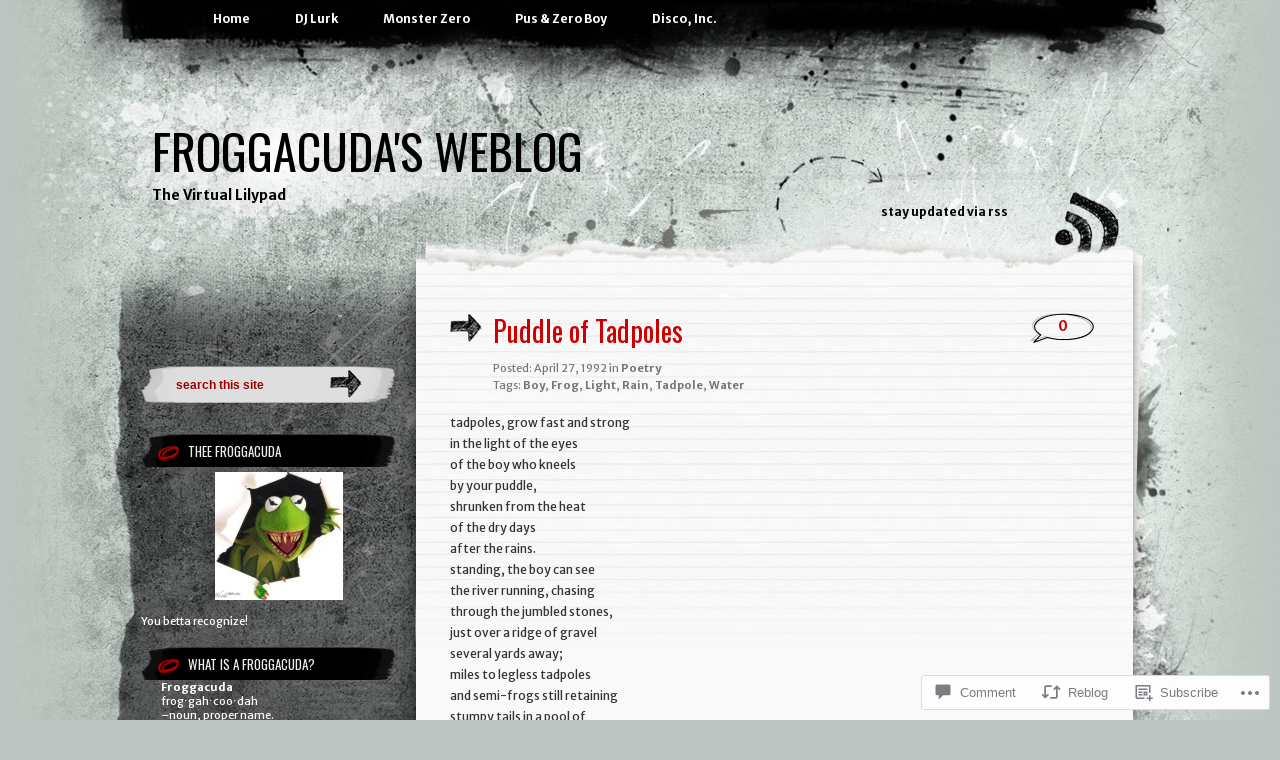

--- FILE ---
content_type: text/html; charset=UTF-8
request_url: https://froggacuda.blog/1992/04/27/puddle-of-tadpoles/
body_size: 27361
content:
<!DOCTYPE html PUBLIC "-//W3C//DTD XHTML 1.0 Transitional//EN" "http://www.w3.org/TR/xhtml1/DTD/xhtml1-transitional.dtd">
<html xmlns="http://www.w3.org/1999/xhtml" lang="en">
<head profile="http://gmpg.org/xfn/11">
<meta http-equiv="Content-Type" content="text/html; charset=UTF-8" />
<title>Puddle of Tadpoles | Froggacuda&#039;s Weblog</title>
<link rel="pingback" href="https://froggacuda.blog/xmlrpc.php" />
<script type="text/javascript">
  WebFontConfig = {"google":{"families":["Oswald:r:latin,latin-ext","Merriweather+Sans:r,i,b,bi:latin,latin-ext"]},"api_url":"https:\/\/fonts-api.wp.com\/css"};
  (function() {
    var wf = document.createElement('script');
    wf.src = '/wp-content/plugins/custom-fonts/js/webfont.js';
    wf.type = 'text/javascript';
    wf.async = 'true';
    var s = document.getElementsByTagName('script')[0];
    s.parentNode.insertBefore(wf, s);
	})();
</script><style id="jetpack-custom-fonts-css">.wf-active h1{font-weight:400;font-style:normal;font-family:"Oswald",sans-serif}.wf-active h1{font-family:"Oswald",sans-serif;font-style:normal;font-weight:400}.wf-active body{font-family:"Merriweather Sans",sans-serif}.wf-active body{font-family:"Merriweather Sans",sans-serif}.wf-active small{font-family:"Merriweather Sans",sans-serif}.wf-active .commentlist li{font-family:"Merriweather Sans",sans-serif}.wf-active #commentform p{font-family:"Merriweather Sans",sans-serif}.wf-active #sidebar{font-family:"Merriweather Sans",sans-serif}.wf-active #comments{font-family:"Merriweather Sans",sans-serif}.wf-active #respond p label{font-family:"Merriweather Sans",sans-serif}.wf-active #wp-calendar caption{font-family:"Merriweather Sans",sans-serif}.wf-active h2{font-family:"Oswald",sans-serif;font-weight:400;font-style:normal}.wf-active h2, .wf-active h2 a, .wf-active h2 a:visited, .wf-active h3, .wf-active h3 a, .wf-active h3 a:visited{font-family:"Oswald",sans-serif;font-style:normal;font-weight:400}.wf-active h3{font-style:normal;font-weight:400}.wf-active h4{font-family:"Oswald",sans-serif;font-style:normal;font-weight:400}.wf-active h5{font-family:"Oswald",sans-serif;font-style:normal;font-weight:400}.wf-active h6{font-family:"Oswald",sans-serif;font-style:normal;font-weight:400}.wf-active .fourofour{font-family:"Oswald",sans-serif;font-style:normal;font-weight:400}.wf-active h2.archivetitle{font-style:normal;font-weight:400}.wf-active #sidebar h2{font-family:"Oswald",sans-serif;font-weight:400;font-style:normal}.wf-active #sidebar h2 a{font-family:"Oswald",sans-serif;font-style:normal;font-weight:400}.wf-active #sidebar h3{font-family:"Oswald",sans-serif;font-weight:400;font-style:normal}.wf-active #respond h3{font-weight:400;font-style:normal}.wf-active #wp-calendar th{font-style:normal;font-weight:400}.wf-active th{font-weight:400;font-style:normal}</style>
<meta name='robots' content='max-image-preview:large' />
<meta name="google-site-verification" content="b67vIUn56pTuh3oTpSbd807DP1HuAnDaCKnMa_2_M-c" />

<!-- Async WordPress.com Remote Login -->
<script id="wpcom_remote_login_js">
var wpcom_remote_login_extra_auth = '';
function wpcom_remote_login_remove_dom_node_id( element_id ) {
	var dom_node = document.getElementById( element_id );
	if ( dom_node ) { dom_node.parentNode.removeChild( dom_node ); }
}
function wpcom_remote_login_remove_dom_node_classes( class_name ) {
	var dom_nodes = document.querySelectorAll( '.' + class_name );
	for ( var i = 0; i < dom_nodes.length; i++ ) {
		dom_nodes[ i ].parentNode.removeChild( dom_nodes[ i ] );
	}
}
function wpcom_remote_login_final_cleanup() {
	wpcom_remote_login_remove_dom_node_classes( "wpcom_remote_login_msg" );
	wpcom_remote_login_remove_dom_node_id( "wpcom_remote_login_key" );
	wpcom_remote_login_remove_dom_node_id( "wpcom_remote_login_validate" );
	wpcom_remote_login_remove_dom_node_id( "wpcom_remote_login_js" );
	wpcom_remote_login_remove_dom_node_id( "wpcom_request_access_iframe" );
	wpcom_remote_login_remove_dom_node_id( "wpcom_request_access_styles" );
}

// Watch for messages back from the remote login
window.addEventListener( "message", function( e ) {
	if ( e.origin === "https://r-login.wordpress.com" ) {
		var data = {};
		try {
			data = JSON.parse( e.data );
		} catch( e ) {
			wpcom_remote_login_final_cleanup();
			return;
		}

		if ( data.msg === 'LOGIN' ) {
			// Clean up the login check iframe
			wpcom_remote_login_remove_dom_node_id( "wpcom_remote_login_key" );

			var id_regex = new RegExp( /^[0-9]+$/ );
			var token_regex = new RegExp( /^.*|.*|.*$/ );
			if (
				token_regex.test( data.token )
				&& id_regex.test( data.wpcomid )
			) {
				// We have everything we need to ask for a login
				var script = document.createElement( "script" );
				script.setAttribute( "id", "wpcom_remote_login_validate" );
				script.src = '/remote-login.php?wpcom_remote_login=validate'
					+ '&wpcomid=' + data.wpcomid
					+ '&token=' + encodeURIComponent( data.token )
					+ '&host=' + window.location.protocol
					+ '//' + window.location.hostname
					+ '&postid=515'
					+ '&is_singular=1';
				document.body.appendChild( script );
			}

			return;
		}

		// Safari ITP, not logged in, so redirect
		if ( data.msg === 'LOGIN-REDIRECT' ) {
			window.location = 'https://wordpress.com/log-in?redirect_to=' + window.location.href;
			return;
		}

		// Safari ITP, storage access failed, remove the request
		if ( data.msg === 'LOGIN-REMOVE' ) {
			var css_zap = 'html { -webkit-transition: margin-top 1s; transition: margin-top 1s; } /* 9001 */ html { margin-top: 0 !important; } * html body { margin-top: 0 !important; } @media screen and ( max-width: 782px ) { html { margin-top: 0 !important; } * html body { margin-top: 0 !important; } }';
			var style_zap = document.createElement( 'style' );
			style_zap.type = 'text/css';
			style_zap.appendChild( document.createTextNode( css_zap ) );
			document.body.appendChild( style_zap );

			var e = document.getElementById( 'wpcom_request_access_iframe' );
			e.parentNode.removeChild( e );

			document.cookie = 'wordpress_com_login_access=denied; path=/; max-age=31536000';

			return;
		}

		// Safari ITP
		if ( data.msg === 'REQUEST_ACCESS' ) {
			console.log( 'request access: safari' );

			// Check ITP iframe enable/disable knob
			if ( wpcom_remote_login_extra_auth !== 'safari_itp_iframe' ) {
				return;
			}

			// If we are in a "private window" there is no ITP.
			var private_window = false;
			try {
				var opendb = window.openDatabase( null, null, null, null );
			} catch( e ) {
				private_window = true;
			}

			if ( private_window ) {
				console.log( 'private window' );
				return;
			}

			var iframe = document.createElement( 'iframe' );
			iframe.id = 'wpcom_request_access_iframe';
			iframe.setAttribute( 'scrolling', 'no' );
			iframe.setAttribute( 'sandbox', 'allow-storage-access-by-user-activation allow-scripts allow-same-origin allow-top-navigation-by-user-activation' );
			iframe.src = 'https://r-login.wordpress.com/remote-login.php?wpcom_remote_login=request_access&origin=' + encodeURIComponent( data.origin ) + '&wpcomid=' + encodeURIComponent( data.wpcomid );

			var css = 'html { -webkit-transition: margin-top 1s; transition: margin-top 1s; } /* 9001 */ html { margin-top: 46px !important; } * html body { margin-top: 46px !important; } @media screen and ( max-width: 660px ) { html { margin-top: 71px !important; } * html body { margin-top: 71px !important; } #wpcom_request_access_iframe { display: block; height: 71px !important; } } #wpcom_request_access_iframe { border: 0px; height: 46px; position: fixed; top: 0; left: 0; width: 100%; min-width: 100%; z-index: 99999; background: #23282d; } ';

			var style = document.createElement( 'style' );
			style.type = 'text/css';
			style.id = 'wpcom_request_access_styles';
			style.appendChild( document.createTextNode( css ) );
			document.body.appendChild( style );

			document.body.appendChild( iframe );
		}

		if ( data.msg === 'DONE' ) {
			wpcom_remote_login_final_cleanup();
		}
	}
}, false );

// Inject the remote login iframe after the page has had a chance to load
// more critical resources
window.addEventListener( "DOMContentLoaded", function( e ) {
	var iframe = document.createElement( "iframe" );
	iframe.style.display = "none";
	iframe.setAttribute( "scrolling", "no" );
	iframe.setAttribute( "id", "wpcom_remote_login_key" );
	iframe.src = "https://r-login.wordpress.com/remote-login.php"
		+ "?wpcom_remote_login=key"
		+ "&origin=aHR0cHM6Ly9mcm9nZ2FjdWRhLmJsb2c%3D"
		+ "&wpcomid=4101244"
		+ "&time=" + Math.floor( Date.now() / 1000 );
	document.body.appendChild( iframe );
}, false );
</script>
<link rel='dns-prefetch' href='//widgets.wp.com' />
<link rel='dns-prefetch' href='//s0.wp.com' />
<link rel="alternate" type="application/rss+xml" title="Froggacuda&#039;s Weblog &raquo; Feed" href="https://froggacuda.blog/feed/" />
<link rel="alternate" type="application/rss+xml" title="Froggacuda&#039;s Weblog &raquo; Comments Feed" href="https://froggacuda.blog/comments/feed/" />
<link rel="alternate" type="application/rss+xml" title="Froggacuda&#039;s Weblog &raquo; Puddle of Tadpoles Comments Feed" href="https://froggacuda.blog/1992/04/27/puddle-of-tadpoles/feed/" />
	<script type="text/javascript">
		/* <![CDATA[ */
		function addLoadEvent(func) {
			var oldonload = window.onload;
			if (typeof window.onload != 'function') {
				window.onload = func;
			} else {
				window.onload = function () {
					oldonload();
					func();
				}
			}
		}
		/* ]]> */
	</script>
	<link crossorigin='anonymous' rel='stylesheet' id='all-css-0-1' href='/_static/??-eJxtzEkKgDAMQNELWYNjcSGeRdog1Q7BpHh9UQRBXD74fDhImRQFo0DIinxeXGRYUWg222PgHCEkmz0y7OhnQasosXxUGuYC/o/ebfh+b135FMZKd02th77t1hMpiDR+&cssminify=yes' type='text/css' media='all' />
<style id='wp-emoji-styles-inline-css'>

	img.wp-smiley, img.emoji {
		display: inline !important;
		border: none !important;
		box-shadow: none !important;
		height: 1em !important;
		width: 1em !important;
		margin: 0 0.07em !important;
		vertical-align: -0.1em !important;
		background: none !important;
		padding: 0 !important;
	}
/*# sourceURL=wp-emoji-styles-inline-css */
</style>
<link crossorigin='anonymous' rel='stylesheet' id='all-css-2-1' href='/wp-content/plugins/gutenberg-core/v22.2.0/build/styles/block-library/style.css?m=1764855221i&cssminify=yes' type='text/css' media='all' />
<style id='wp-block-library-inline-css'>
.has-text-align-justify {
	text-align:justify;
}
.has-text-align-justify{text-align:justify;}

/*# sourceURL=wp-block-library-inline-css */
</style><style id='global-styles-inline-css'>
:root{--wp--preset--aspect-ratio--square: 1;--wp--preset--aspect-ratio--4-3: 4/3;--wp--preset--aspect-ratio--3-4: 3/4;--wp--preset--aspect-ratio--3-2: 3/2;--wp--preset--aspect-ratio--2-3: 2/3;--wp--preset--aspect-ratio--16-9: 16/9;--wp--preset--aspect-ratio--9-16: 9/16;--wp--preset--color--black: #000000;--wp--preset--color--cyan-bluish-gray: #abb8c3;--wp--preset--color--white: #ffffff;--wp--preset--color--pale-pink: #f78da7;--wp--preset--color--vivid-red: #cf2e2e;--wp--preset--color--luminous-vivid-orange: #ff6900;--wp--preset--color--luminous-vivid-amber: #fcb900;--wp--preset--color--light-green-cyan: #7bdcb5;--wp--preset--color--vivid-green-cyan: #00d084;--wp--preset--color--pale-cyan-blue: #8ed1fc;--wp--preset--color--vivid-cyan-blue: #0693e3;--wp--preset--color--vivid-purple: #9b51e0;--wp--preset--gradient--vivid-cyan-blue-to-vivid-purple: linear-gradient(135deg,rgb(6,147,227) 0%,rgb(155,81,224) 100%);--wp--preset--gradient--light-green-cyan-to-vivid-green-cyan: linear-gradient(135deg,rgb(122,220,180) 0%,rgb(0,208,130) 100%);--wp--preset--gradient--luminous-vivid-amber-to-luminous-vivid-orange: linear-gradient(135deg,rgb(252,185,0) 0%,rgb(255,105,0) 100%);--wp--preset--gradient--luminous-vivid-orange-to-vivid-red: linear-gradient(135deg,rgb(255,105,0) 0%,rgb(207,46,46) 100%);--wp--preset--gradient--very-light-gray-to-cyan-bluish-gray: linear-gradient(135deg,rgb(238,238,238) 0%,rgb(169,184,195) 100%);--wp--preset--gradient--cool-to-warm-spectrum: linear-gradient(135deg,rgb(74,234,220) 0%,rgb(151,120,209) 20%,rgb(207,42,186) 40%,rgb(238,44,130) 60%,rgb(251,105,98) 80%,rgb(254,248,76) 100%);--wp--preset--gradient--blush-light-purple: linear-gradient(135deg,rgb(255,206,236) 0%,rgb(152,150,240) 100%);--wp--preset--gradient--blush-bordeaux: linear-gradient(135deg,rgb(254,205,165) 0%,rgb(254,45,45) 50%,rgb(107,0,62) 100%);--wp--preset--gradient--luminous-dusk: linear-gradient(135deg,rgb(255,203,112) 0%,rgb(199,81,192) 50%,rgb(65,88,208) 100%);--wp--preset--gradient--pale-ocean: linear-gradient(135deg,rgb(255,245,203) 0%,rgb(182,227,212) 50%,rgb(51,167,181) 100%);--wp--preset--gradient--electric-grass: linear-gradient(135deg,rgb(202,248,128) 0%,rgb(113,206,126) 100%);--wp--preset--gradient--midnight: linear-gradient(135deg,rgb(2,3,129) 0%,rgb(40,116,252) 100%);--wp--preset--font-size--small: 13px;--wp--preset--font-size--medium: 20px;--wp--preset--font-size--large: 36px;--wp--preset--font-size--x-large: 42px;--wp--preset--font-family--albert-sans: 'Albert Sans', sans-serif;--wp--preset--font-family--alegreya: Alegreya, serif;--wp--preset--font-family--arvo: Arvo, serif;--wp--preset--font-family--bodoni-moda: 'Bodoni Moda', serif;--wp--preset--font-family--bricolage-grotesque: 'Bricolage Grotesque', sans-serif;--wp--preset--font-family--cabin: Cabin, sans-serif;--wp--preset--font-family--chivo: Chivo, sans-serif;--wp--preset--font-family--commissioner: Commissioner, sans-serif;--wp--preset--font-family--cormorant: Cormorant, serif;--wp--preset--font-family--courier-prime: 'Courier Prime', monospace;--wp--preset--font-family--crimson-pro: 'Crimson Pro', serif;--wp--preset--font-family--dm-mono: 'DM Mono', monospace;--wp--preset--font-family--dm-sans: 'DM Sans', sans-serif;--wp--preset--font-family--dm-serif-display: 'DM Serif Display', serif;--wp--preset--font-family--domine: Domine, serif;--wp--preset--font-family--eb-garamond: 'EB Garamond', serif;--wp--preset--font-family--epilogue: Epilogue, sans-serif;--wp--preset--font-family--fahkwang: Fahkwang, sans-serif;--wp--preset--font-family--figtree: Figtree, sans-serif;--wp--preset--font-family--fira-sans: 'Fira Sans', sans-serif;--wp--preset--font-family--fjalla-one: 'Fjalla One', sans-serif;--wp--preset--font-family--fraunces: Fraunces, serif;--wp--preset--font-family--gabarito: Gabarito, system-ui;--wp--preset--font-family--ibm-plex-mono: 'IBM Plex Mono', monospace;--wp--preset--font-family--ibm-plex-sans: 'IBM Plex Sans', sans-serif;--wp--preset--font-family--ibarra-real-nova: 'Ibarra Real Nova', serif;--wp--preset--font-family--instrument-serif: 'Instrument Serif', serif;--wp--preset--font-family--inter: Inter, sans-serif;--wp--preset--font-family--josefin-sans: 'Josefin Sans', sans-serif;--wp--preset--font-family--jost: Jost, sans-serif;--wp--preset--font-family--libre-baskerville: 'Libre Baskerville', serif;--wp--preset--font-family--libre-franklin: 'Libre Franklin', sans-serif;--wp--preset--font-family--literata: Literata, serif;--wp--preset--font-family--lora: Lora, serif;--wp--preset--font-family--merriweather: Merriweather, serif;--wp--preset--font-family--montserrat: Montserrat, sans-serif;--wp--preset--font-family--newsreader: Newsreader, serif;--wp--preset--font-family--noto-sans-mono: 'Noto Sans Mono', sans-serif;--wp--preset--font-family--nunito: Nunito, sans-serif;--wp--preset--font-family--open-sans: 'Open Sans', sans-serif;--wp--preset--font-family--overpass: Overpass, sans-serif;--wp--preset--font-family--pt-serif: 'PT Serif', serif;--wp--preset--font-family--petrona: Petrona, serif;--wp--preset--font-family--piazzolla: Piazzolla, serif;--wp--preset--font-family--playfair-display: 'Playfair Display', serif;--wp--preset--font-family--plus-jakarta-sans: 'Plus Jakarta Sans', sans-serif;--wp--preset--font-family--poppins: Poppins, sans-serif;--wp--preset--font-family--raleway: Raleway, sans-serif;--wp--preset--font-family--roboto: Roboto, sans-serif;--wp--preset--font-family--roboto-slab: 'Roboto Slab', serif;--wp--preset--font-family--rubik: Rubik, sans-serif;--wp--preset--font-family--rufina: Rufina, serif;--wp--preset--font-family--sora: Sora, sans-serif;--wp--preset--font-family--source-sans-3: 'Source Sans 3', sans-serif;--wp--preset--font-family--source-serif-4: 'Source Serif 4', serif;--wp--preset--font-family--space-mono: 'Space Mono', monospace;--wp--preset--font-family--syne: Syne, sans-serif;--wp--preset--font-family--texturina: Texturina, serif;--wp--preset--font-family--urbanist: Urbanist, sans-serif;--wp--preset--font-family--work-sans: 'Work Sans', sans-serif;--wp--preset--spacing--20: 0.44rem;--wp--preset--spacing--30: 0.67rem;--wp--preset--spacing--40: 1rem;--wp--preset--spacing--50: 1.5rem;--wp--preset--spacing--60: 2.25rem;--wp--preset--spacing--70: 3.38rem;--wp--preset--spacing--80: 5.06rem;--wp--preset--shadow--natural: 6px 6px 9px rgba(0, 0, 0, 0.2);--wp--preset--shadow--deep: 12px 12px 50px rgba(0, 0, 0, 0.4);--wp--preset--shadow--sharp: 6px 6px 0px rgba(0, 0, 0, 0.2);--wp--preset--shadow--outlined: 6px 6px 0px -3px rgb(255, 255, 255), 6px 6px rgb(0, 0, 0);--wp--preset--shadow--crisp: 6px 6px 0px rgb(0, 0, 0);}:where(.is-layout-flex){gap: 0.5em;}:where(.is-layout-grid){gap: 0.5em;}body .is-layout-flex{display: flex;}.is-layout-flex{flex-wrap: wrap;align-items: center;}.is-layout-flex > :is(*, div){margin: 0;}body .is-layout-grid{display: grid;}.is-layout-grid > :is(*, div){margin: 0;}:where(.wp-block-columns.is-layout-flex){gap: 2em;}:where(.wp-block-columns.is-layout-grid){gap: 2em;}:where(.wp-block-post-template.is-layout-flex){gap: 1.25em;}:where(.wp-block-post-template.is-layout-grid){gap: 1.25em;}.has-black-color{color: var(--wp--preset--color--black) !important;}.has-cyan-bluish-gray-color{color: var(--wp--preset--color--cyan-bluish-gray) !important;}.has-white-color{color: var(--wp--preset--color--white) !important;}.has-pale-pink-color{color: var(--wp--preset--color--pale-pink) !important;}.has-vivid-red-color{color: var(--wp--preset--color--vivid-red) !important;}.has-luminous-vivid-orange-color{color: var(--wp--preset--color--luminous-vivid-orange) !important;}.has-luminous-vivid-amber-color{color: var(--wp--preset--color--luminous-vivid-amber) !important;}.has-light-green-cyan-color{color: var(--wp--preset--color--light-green-cyan) !important;}.has-vivid-green-cyan-color{color: var(--wp--preset--color--vivid-green-cyan) !important;}.has-pale-cyan-blue-color{color: var(--wp--preset--color--pale-cyan-blue) !important;}.has-vivid-cyan-blue-color{color: var(--wp--preset--color--vivid-cyan-blue) !important;}.has-vivid-purple-color{color: var(--wp--preset--color--vivid-purple) !important;}.has-black-background-color{background-color: var(--wp--preset--color--black) !important;}.has-cyan-bluish-gray-background-color{background-color: var(--wp--preset--color--cyan-bluish-gray) !important;}.has-white-background-color{background-color: var(--wp--preset--color--white) !important;}.has-pale-pink-background-color{background-color: var(--wp--preset--color--pale-pink) !important;}.has-vivid-red-background-color{background-color: var(--wp--preset--color--vivid-red) !important;}.has-luminous-vivid-orange-background-color{background-color: var(--wp--preset--color--luminous-vivid-orange) !important;}.has-luminous-vivid-amber-background-color{background-color: var(--wp--preset--color--luminous-vivid-amber) !important;}.has-light-green-cyan-background-color{background-color: var(--wp--preset--color--light-green-cyan) !important;}.has-vivid-green-cyan-background-color{background-color: var(--wp--preset--color--vivid-green-cyan) !important;}.has-pale-cyan-blue-background-color{background-color: var(--wp--preset--color--pale-cyan-blue) !important;}.has-vivid-cyan-blue-background-color{background-color: var(--wp--preset--color--vivid-cyan-blue) !important;}.has-vivid-purple-background-color{background-color: var(--wp--preset--color--vivid-purple) !important;}.has-black-border-color{border-color: var(--wp--preset--color--black) !important;}.has-cyan-bluish-gray-border-color{border-color: var(--wp--preset--color--cyan-bluish-gray) !important;}.has-white-border-color{border-color: var(--wp--preset--color--white) !important;}.has-pale-pink-border-color{border-color: var(--wp--preset--color--pale-pink) !important;}.has-vivid-red-border-color{border-color: var(--wp--preset--color--vivid-red) !important;}.has-luminous-vivid-orange-border-color{border-color: var(--wp--preset--color--luminous-vivid-orange) !important;}.has-luminous-vivid-amber-border-color{border-color: var(--wp--preset--color--luminous-vivid-amber) !important;}.has-light-green-cyan-border-color{border-color: var(--wp--preset--color--light-green-cyan) !important;}.has-vivid-green-cyan-border-color{border-color: var(--wp--preset--color--vivid-green-cyan) !important;}.has-pale-cyan-blue-border-color{border-color: var(--wp--preset--color--pale-cyan-blue) !important;}.has-vivid-cyan-blue-border-color{border-color: var(--wp--preset--color--vivid-cyan-blue) !important;}.has-vivid-purple-border-color{border-color: var(--wp--preset--color--vivid-purple) !important;}.has-vivid-cyan-blue-to-vivid-purple-gradient-background{background: var(--wp--preset--gradient--vivid-cyan-blue-to-vivid-purple) !important;}.has-light-green-cyan-to-vivid-green-cyan-gradient-background{background: var(--wp--preset--gradient--light-green-cyan-to-vivid-green-cyan) !important;}.has-luminous-vivid-amber-to-luminous-vivid-orange-gradient-background{background: var(--wp--preset--gradient--luminous-vivid-amber-to-luminous-vivid-orange) !important;}.has-luminous-vivid-orange-to-vivid-red-gradient-background{background: var(--wp--preset--gradient--luminous-vivid-orange-to-vivid-red) !important;}.has-very-light-gray-to-cyan-bluish-gray-gradient-background{background: var(--wp--preset--gradient--very-light-gray-to-cyan-bluish-gray) !important;}.has-cool-to-warm-spectrum-gradient-background{background: var(--wp--preset--gradient--cool-to-warm-spectrum) !important;}.has-blush-light-purple-gradient-background{background: var(--wp--preset--gradient--blush-light-purple) !important;}.has-blush-bordeaux-gradient-background{background: var(--wp--preset--gradient--blush-bordeaux) !important;}.has-luminous-dusk-gradient-background{background: var(--wp--preset--gradient--luminous-dusk) !important;}.has-pale-ocean-gradient-background{background: var(--wp--preset--gradient--pale-ocean) !important;}.has-electric-grass-gradient-background{background: var(--wp--preset--gradient--electric-grass) !important;}.has-midnight-gradient-background{background: var(--wp--preset--gradient--midnight) !important;}.has-small-font-size{font-size: var(--wp--preset--font-size--small) !important;}.has-medium-font-size{font-size: var(--wp--preset--font-size--medium) !important;}.has-large-font-size{font-size: var(--wp--preset--font-size--large) !important;}.has-x-large-font-size{font-size: var(--wp--preset--font-size--x-large) !important;}.has-albert-sans-font-family{font-family: var(--wp--preset--font-family--albert-sans) !important;}.has-alegreya-font-family{font-family: var(--wp--preset--font-family--alegreya) !important;}.has-arvo-font-family{font-family: var(--wp--preset--font-family--arvo) !important;}.has-bodoni-moda-font-family{font-family: var(--wp--preset--font-family--bodoni-moda) !important;}.has-bricolage-grotesque-font-family{font-family: var(--wp--preset--font-family--bricolage-grotesque) !important;}.has-cabin-font-family{font-family: var(--wp--preset--font-family--cabin) !important;}.has-chivo-font-family{font-family: var(--wp--preset--font-family--chivo) !important;}.has-commissioner-font-family{font-family: var(--wp--preset--font-family--commissioner) !important;}.has-cormorant-font-family{font-family: var(--wp--preset--font-family--cormorant) !important;}.has-courier-prime-font-family{font-family: var(--wp--preset--font-family--courier-prime) !important;}.has-crimson-pro-font-family{font-family: var(--wp--preset--font-family--crimson-pro) !important;}.has-dm-mono-font-family{font-family: var(--wp--preset--font-family--dm-mono) !important;}.has-dm-sans-font-family{font-family: var(--wp--preset--font-family--dm-sans) !important;}.has-dm-serif-display-font-family{font-family: var(--wp--preset--font-family--dm-serif-display) !important;}.has-domine-font-family{font-family: var(--wp--preset--font-family--domine) !important;}.has-eb-garamond-font-family{font-family: var(--wp--preset--font-family--eb-garamond) !important;}.has-epilogue-font-family{font-family: var(--wp--preset--font-family--epilogue) !important;}.has-fahkwang-font-family{font-family: var(--wp--preset--font-family--fahkwang) !important;}.has-figtree-font-family{font-family: var(--wp--preset--font-family--figtree) !important;}.has-fira-sans-font-family{font-family: var(--wp--preset--font-family--fira-sans) !important;}.has-fjalla-one-font-family{font-family: var(--wp--preset--font-family--fjalla-one) !important;}.has-fraunces-font-family{font-family: var(--wp--preset--font-family--fraunces) !important;}.has-gabarito-font-family{font-family: var(--wp--preset--font-family--gabarito) !important;}.has-ibm-plex-mono-font-family{font-family: var(--wp--preset--font-family--ibm-plex-mono) !important;}.has-ibm-plex-sans-font-family{font-family: var(--wp--preset--font-family--ibm-plex-sans) !important;}.has-ibarra-real-nova-font-family{font-family: var(--wp--preset--font-family--ibarra-real-nova) !important;}.has-instrument-serif-font-family{font-family: var(--wp--preset--font-family--instrument-serif) !important;}.has-inter-font-family{font-family: var(--wp--preset--font-family--inter) !important;}.has-josefin-sans-font-family{font-family: var(--wp--preset--font-family--josefin-sans) !important;}.has-jost-font-family{font-family: var(--wp--preset--font-family--jost) !important;}.has-libre-baskerville-font-family{font-family: var(--wp--preset--font-family--libre-baskerville) !important;}.has-libre-franklin-font-family{font-family: var(--wp--preset--font-family--libre-franklin) !important;}.has-literata-font-family{font-family: var(--wp--preset--font-family--literata) !important;}.has-lora-font-family{font-family: var(--wp--preset--font-family--lora) !important;}.has-merriweather-font-family{font-family: var(--wp--preset--font-family--merriweather) !important;}.has-montserrat-font-family{font-family: var(--wp--preset--font-family--montserrat) !important;}.has-newsreader-font-family{font-family: var(--wp--preset--font-family--newsreader) !important;}.has-noto-sans-mono-font-family{font-family: var(--wp--preset--font-family--noto-sans-mono) !important;}.has-nunito-font-family{font-family: var(--wp--preset--font-family--nunito) !important;}.has-open-sans-font-family{font-family: var(--wp--preset--font-family--open-sans) !important;}.has-overpass-font-family{font-family: var(--wp--preset--font-family--overpass) !important;}.has-pt-serif-font-family{font-family: var(--wp--preset--font-family--pt-serif) !important;}.has-petrona-font-family{font-family: var(--wp--preset--font-family--petrona) !important;}.has-piazzolla-font-family{font-family: var(--wp--preset--font-family--piazzolla) !important;}.has-playfair-display-font-family{font-family: var(--wp--preset--font-family--playfair-display) !important;}.has-plus-jakarta-sans-font-family{font-family: var(--wp--preset--font-family--plus-jakarta-sans) !important;}.has-poppins-font-family{font-family: var(--wp--preset--font-family--poppins) !important;}.has-raleway-font-family{font-family: var(--wp--preset--font-family--raleway) !important;}.has-roboto-font-family{font-family: var(--wp--preset--font-family--roboto) !important;}.has-roboto-slab-font-family{font-family: var(--wp--preset--font-family--roboto-slab) !important;}.has-rubik-font-family{font-family: var(--wp--preset--font-family--rubik) !important;}.has-rufina-font-family{font-family: var(--wp--preset--font-family--rufina) !important;}.has-sora-font-family{font-family: var(--wp--preset--font-family--sora) !important;}.has-source-sans-3-font-family{font-family: var(--wp--preset--font-family--source-sans-3) !important;}.has-source-serif-4-font-family{font-family: var(--wp--preset--font-family--source-serif-4) !important;}.has-space-mono-font-family{font-family: var(--wp--preset--font-family--space-mono) !important;}.has-syne-font-family{font-family: var(--wp--preset--font-family--syne) !important;}.has-texturina-font-family{font-family: var(--wp--preset--font-family--texturina) !important;}.has-urbanist-font-family{font-family: var(--wp--preset--font-family--urbanist) !important;}.has-work-sans-font-family{font-family: var(--wp--preset--font-family--work-sans) !important;}
/*# sourceURL=global-styles-inline-css */
</style>

<style id='classic-theme-styles-inline-css'>
/*! This file is auto-generated */
.wp-block-button__link{color:#fff;background-color:#32373c;border-radius:9999px;box-shadow:none;text-decoration:none;padding:calc(.667em + 2px) calc(1.333em + 2px);font-size:1.125em}.wp-block-file__button{background:#32373c;color:#fff;text-decoration:none}
/*# sourceURL=/wp-includes/css/classic-themes.min.css */
</style>
<link crossorigin='anonymous' rel='stylesheet' id='all-css-4-1' href='/_static/??-eJx9j8sOwkAIRX/IkTZGGxfGTzHzIHVq55GBaf18aZpu1HRD4MLhAsxZ2RQZI0OoKo+195HApoKih6wZZCKg8xpHDDJ2tEQH+I/N3vXIgtOWK8b3PpLFRhmTCxIpicHXoPgpXrTHDchZ25cSaV2xNoBq3HqPCaNLBXTlFDSztz8UULFgqh8dTFiMOIu4fEnf9XLLPdza7tI07fl66oYPKzZ26Q==&cssminify=yes' type='text/css' media='all' />
<link rel='stylesheet' id='verbum-gutenberg-css-css' href='https://widgets.wp.com/verbum-block-editor/block-editor.css?ver=1738686361' media='all' />
<link crossorigin='anonymous' rel='stylesheet' id='all-css-6-1' href='/_static/??-eJx9i0EOwjAMwD5EiSrE2A4Tb9m6EIrSpmpSTeP1jNu4cLMlG9bigmTDbGBPTKhQ2gxUcXvjAmob4zmonuAQpuYKN4pZoeLMQjsS7NVB/02E4ljCZFHyj7gHT7F+13sa/e3a9RffD/71AYxNPUE=&cssminify=yes' type='text/css' media='all' />
<link crossorigin='anonymous' rel='stylesheet' id='print-css-7-1' href='/wp-content/mu-plugins/global-print/global-print.css?m=1465851035i&cssminify=yes' type='text/css' media='print' />
<style id='jetpack-global-styles-frontend-style-inline-css'>
:root { --font-headings: unset; --font-base: unset; --font-headings-default: -apple-system,BlinkMacSystemFont,"Segoe UI",Roboto,Oxygen-Sans,Ubuntu,Cantarell,"Helvetica Neue",sans-serif; --font-base-default: -apple-system,BlinkMacSystemFont,"Segoe UI",Roboto,Oxygen-Sans,Ubuntu,Cantarell,"Helvetica Neue",sans-serif;}
/*# sourceURL=jetpack-global-styles-frontend-style-inline-css */
</style>
<link crossorigin='anonymous' rel='stylesheet' id='all-css-10-1' href='/_static/??-eJyNjcsKAjEMRX/IGtQZBxfip0hMS9sxTYppGfx7H7gRN+7ugcs5sFRHKi1Ig9Jd5R6zGMyhVaTrh8G6QFHfORhYwlvw6P39PbPENZmt4G/ROQuBKWVkxxrVvuBH1lIoz2waILJekF+HUzlupnG3nQ77YZwfuRJIaQ==&cssminify=yes' type='text/css' media='all' />
<script type="text/javascript" id="jetpack_related-posts-js-extra">
/* <![CDATA[ */
var related_posts_js_options = {"post_heading":"h4"};
//# sourceURL=jetpack_related-posts-js-extra
/* ]]> */
</script>
<script type="text/javascript" id="wpcom-actionbar-placeholder-js-extra">
/* <![CDATA[ */
var actionbardata = {"siteID":"4101244","postID":"515","siteURL":"https://froggacuda.blog","xhrURL":"https://froggacuda.blog/wp-admin/admin-ajax.php","nonce":"555bcfbc13","isLoggedIn":"","statusMessage":"","subsEmailDefault":"instantly","proxyScriptUrl":"https://s0.wp.com/wp-content/js/wpcom-proxy-request.js?m=1513050504i&amp;ver=20211021","shortlink":"https://wp.me/phcV6-8j","i18n":{"followedText":"New posts from this site will now appear in your \u003Ca href=\"https://wordpress.com/reader\"\u003EReader\u003C/a\u003E","foldBar":"Collapse this bar","unfoldBar":"Expand this bar","shortLinkCopied":"Shortlink copied to clipboard."}};
//# sourceURL=wpcom-actionbar-placeholder-js-extra
/* ]]> */
</script>
<script type="text/javascript" id="jetpack-mu-wpcom-settings-js-before">
/* <![CDATA[ */
var JETPACK_MU_WPCOM_SETTINGS = {"assetsUrl":"https://s0.wp.com/wp-content/mu-plugins/jetpack-mu-wpcom-plugin/sun/jetpack_vendor/automattic/jetpack-mu-wpcom/src/build/"};
//# sourceURL=jetpack-mu-wpcom-settings-js-before
/* ]]> */
</script>
<script crossorigin='anonymous' type='text/javascript'  src='/_static/??/wp-content/mu-plugins/jetpack-plugin/sun/_inc/build/related-posts/related-posts.min.js,/wp-content/js/rlt-proxy.js?m=1755011788j'></script>
<script type="text/javascript" id="rlt-proxy-js-after">
/* <![CDATA[ */
	rltInitialize( {"token":null,"iframeOrigins":["https:\/\/widgets.wp.com"]} );
//# sourceURL=rlt-proxy-js-after
/* ]]> */
</script>
<link rel="EditURI" type="application/rsd+xml" title="RSD" href="https://froggacuda.wordpress.com/xmlrpc.php?rsd" />
<meta name="generator" content="WordPress.com" />
<link rel="canonical" href="https://froggacuda.blog/1992/04/27/puddle-of-tadpoles/" />
<link rel='shortlink' href='https://wp.me/phcV6-8j' />
<link rel="alternate" type="application/json+oembed" href="https://public-api.wordpress.com/oembed/?format=json&amp;url=https%3A%2F%2Ffroggacuda.blog%2F1992%2F04%2F27%2Fpuddle-of-tadpoles%2F&amp;for=wpcom-auto-discovery" /><link rel="alternate" type="application/xml+oembed" href="https://public-api.wordpress.com/oembed/?format=xml&amp;url=https%3A%2F%2Ffroggacuda.blog%2F1992%2F04%2F27%2Fpuddle-of-tadpoles%2F&amp;for=wpcom-auto-discovery" />
<!-- Jetpack Open Graph Tags -->
<meta property="og:type" content="article" />
<meta property="og:title" content="Puddle of Tadpoles" />
<meta property="og:url" content="https://froggacuda.blog/1992/04/27/puddle-of-tadpoles/" />
<meta property="og:description" content="tadpoles, grow fast and strong in the light of the eyes of the boy who kneels by your puddle, shrunken from the heat of the dry days after the rains. standing, the boy can see the river running, ch…" />
<meta property="article:published_time" content="1992-04-27T23:08:42+00:00" />
<meta property="article:modified_time" content="2008-07-16T23:09:44+00:00" />
<meta property="og:site_name" content="Froggacuda&#039;s Weblog" />
<meta property="og:image" content="https://froggacuda.blog/wp-content/uploads/2021/03/cropped-tumblr_lbf7w2v4ax1qedb5io1_250.jpg?w=97" />
<meta property="og:image:width" content="200" />
<meta property="og:image:height" content="200" />
<meta property="og:image:alt" content="" />
<meta property="og:locale" content="en_US" />
<meta property="article:publisher" content="https://www.facebook.com/WordPresscom" />
<meta name="twitter:text:title" content="Puddle of Tadpoles" />
<meta name="twitter:image" content="https://froggacuda.blog/wp-content/uploads/2021/03/cropped-tumblr_lbf7w2v4ax1qedb5io1_250.jpg?w=97" />
<meta name="twitter:card" content="summary" />

<!-- End Jetpack Open Graph Tags -->
<link rel='openid.server' href='https://froggacuda.blog/?openidserver=1' />
<link rel='openid.delegate' href='https://froggacuda.blog/' />
<link rel="search" type="application/opensearchdescription+xml" href="https://froggacuda.blog/osd.xml" title="Froggacuda&#039;s Weblog" />
<link rel="search" type="application/opensearchdescription+xml" href="https://s1.wp.com/opensearch.xml" title="WordPress.com" />
		<style id="wpcom-hotfix-masterbar-style">
			@media screen and (min-width: 783px) {
				#wpadminbar .quicklinks li#wp-admin-bar-my-account.with-avatar > a img {
					margin-top: 5px;
				}
			}
		</style>
				<style type="text/css">
			.recentcomments a {
				display: inline !important;
				padding: 0 !important;
				margin: 0 !important;
			}

			table.recentcommentsavatartop img.avatar, table.recentcommentsavatarend img.avatar {
				border: 0px;
				margin: 0;
			}

			table.recentcommentsavatartop a, table.recentcommentsavatarend a {
				border: 0px !important;
				background-color: transparent !important;
			}

			td.recentcommentsavatarend, td.recentcommentsavatartop {
				padding: 0px 0px 1px 0px;
				margin: 0px;
			}

			td.recentcommentstextend {
				border: none !important;
				padding: 0px 0px 2px 10px;
			}

			.rtl td.recentcommentstextend {
				padding: 0px 10px 2px 0px;
			}

			td.recentcommentstexttop {
				border: none;
				padding: 0px 0px 0px 10px;
			}

			.rtl td.recentcommentstexttop {
				padding: 0px 10px 0px 0px;
			}
		</style>
		<meta name="description" content="tadpoles, grow fast and strong in the light of the eyes of the boy who kneels by your puddle, shrunken from the heat of the dry days after the rains. standing, the boy can see the river running, chasing through the jumbled stones, just over a ridge of gravel several yards away; miles to legless&hellip;" />
<link rel="icon" href="https://froggacuda.blog/wp-content/uploads/2021/03/cropped-tumblr_lbf7w2v4ax1qedb5io1_250.jpg?w=32" sizes="32x32" />
<link rel="icon" href="https://froggacuda.blog/wp-content/uploads/2021/03/cropped-tumblr_lbf7w2v4ax1qedb5io1_250.jpg?w=97" sizes="192x192" />
<link rel="apple-touch-icon" href="https://froggacuda.blog/wp-content/uploads/2021/03/cropped-tumblr_lbf7w2v4ax1qedb5io1_250.jpg?w=97" />
<meta name="msapplication-TileImage" content="https://froggacuda.blog/wp-content/uploads/2021/03/cropped-tumblr_lbf7w2v4ax1qedb5io1_250.jpg?w=97" />
			<link rel="stylesheet" id="custom-css-css" type="text/css" href="https://s0.wp.com/?custom-css=1&#038;csblog=hcV6&#038;cscache=6&#038;csrev=1" />
			<!-- Jetpack Google Analytics -->
			<script type='text/javascript'>
				var _gaq = _gaq || [];
				_gaq.push(['_setAccount', 'UA-9174421-3']);
_gaq.push(['_trackPageview']);
				(function() {
					var ga = document.createElement('script'); ga.type = 'text/javascript'; ga.async = true;
					ga.src = ('https:' === document.location.protocol ? 'https://ssl' : 'http://www') + '.google-analytics.com/ga.js';
					var s = document.getElementsByTagName('script')[0]; s.parentNode.insertBefore(ga, s);
				})();
			</script>
			<!-- End Jetpack Google Analytics -->
<link crossorigin='anonymous' rel='stylesheet' id='all-css-0-3' href='/_static/??-eJyNzMsKAjEMheEXshPqBXUhPoo4bRgytmkwCYNvbwdm487d+eDwwyIhNTZkg+pBik/ECjOaPNNrM6gz1Ja9oMJCeUJTsCZBmval9ik4JNUd/F17ECcYnUruHDW9SYxa//5oqMRr+F5v8Xw6XC/xGPfzF3aEQ7Q=&cssminify=yes' type='text/css' media='all' />
</head>

<body class="wp-singular post-template-default single single-post postid-515 single-format-standard wp-theme-pubgreyzed customizer-styles-applied jetpack-reblog-enabled">
<div id="wrapper">

<div id="page">
		<div class="menu-header"><ul id="menu-menu-1" class="menu"><li id="menu-item-6783" class="menu-item menu-item-type-custom menu-item-object-custom menu-item-home menu-item-6783"><a href="https://froggacuda.blog/">Home</a></li>
<li id="menu-item-6785" class="menu-item menu-item-type-post_type menu-item-object-page menu-item-has-children menu-item-6785"><a href="https://froggacuda.blog/dj-lurk/">DJ Lurk</a>
<ul class="sub-menu">
	<li id="menu-item-6786" class="menu-item menu-item-type-post_type menu-item-object-page menu-item-6786"><a href="https://froggacuda.blog/dj-lurk/dirty-little-mansion/">Dirty Little Mansion</a></li>
	<li id="menu-item-6787" class="menu-item menu-item-type-post_type menu-item-object-page menu-item-6787"><a href="https://froggacuda.blog/dj-lurk/edgemont-compound/">Edgemont Compound</a></li>
	<li id="menu-item-6788" class="menu-item menu-item-type-post_type menu-item-object-page menu-item-6788"><a href="https://froggacuda.blog/dj-lurk/elektrobubblegum/">ElektroBubbleGum</a></li>
	<li id="menu-item-6790" class="menu-item menu-item-type-post_type menu-item-object-page menu-item-6790"><a href="https://froggacuda.blog/dj-lurk/essential-mixes/">Essential Mixes</a></li>
	<li id="menu-item-6791" class="menu-item menu-item-type-post_type menu-item-object-page menu-item-6791"><a href="https://froggacuda.blog/dj-lurk/excursion/">Excursion on the Version</a></li>
	<li id="menu-item-6792" class="menu-item menu-item-type-post_type menu-item-object-page menu-item-6792"><a href="https://froggacuda.blog/dj-lurk/get-off-my-lawn/">Get Off My Lawn</a></li>
	<li id="menu-item-6793" class="menu-item menu-item-type-post_type menu-item-object-page menu-item-6793"><a href="https://froggacuda.blog/dj-lurk/jenny-from-the-block/">Jenny from the Block</a></li>
	<li id="menu-item-6794" class="menu-item menu-item-type-post_type menu-item-object-page menu-item-6794"><a href="https://froggacuda.blog/dj-lurk/panorama/">Panorama</a></li>
	<li id="menu-item-6795" class="menu-item menu-item-type-post_type menu-item-object-page menu-item-6795"><a href="https://froggacuda.blog/dj-lurk/robin-street/">Robin Street</a></li>
	<li id="menu-item-6796" class="menu-item menu-item-type-post_type menu-item-object-page menu-item-6796"><a href="https://froggacuda.blog/dj-lurk/soundwaves-old-skool-hip-hop-mix/">Soundwave&#8217;s Old Skool Hip Hop Mix</a></li>
	<li id="menu-item-6797" class="menu-item menu-item-type-post_type menu-item-object-page menu-item-6797"><a href="https://froggacuda.blog/dj-lurk/the-empire-mixes/">The Empire Mixes</a></li>
	<li id="menu-item-6798" class="menu-item menu-item-type-post_type menu-item-object-page menu-item-6798"><a href="https://froggacuda.blog/dj-lurk/the-greatest-trick/">The Greatest Trick</a></li>
	<li id="menu-item-6799" class="menu-item menu-item-type-post_type menu-item-object-page menu-item-6799"><a href="https://froggacuda.blog/dj-lurk/the-marathon-mixes/">The Marathon Mixes</a></li>
	<li id="menu-item-6800" class="menu-item menu-item-type-post_type menu-item-object-page menu-item-6800"><a href="https://froggacuda.blog/dj-lurk/upgrades/">Upgrades</a></li>
</ul>
</li>
<li id="menu-item-6801" class="menu-item menu-item-type-post_type menu-item-object-page menu-item-6801"><a href="https://froggacuda.blog/monster-zero/">Monster Zero</a></li>
<li id="menu-item-6802" class="menu-item menu-item-type-post_type menu-item-object-page menu-item-has-children menu-item-6802"><a href="https://froggacuda.blog/pus-zero-boy/">Pus &amp; Zero Boy</a>
<ul class="sub-menu">
	<li id="menu-item-6803" class="menu-item menu-item-type-post_type menu-item-object-page menu-item-6803"><a href="https://froggacuda.blog/pus-zero-boy/1990-monster-in-your-closet/">1990 – Monster in Your Closet</a></li>
	<li id="menu-item-6807" class="menu-item menu-item-type-post_type menu-item-object-page menu-item-6807"><a href="https://froggacuda.blog/pus-zero-boy/1992-apes-and-froggs/">1992 – Apes and Froggs</a></li>
	<li id="menu-item-6808" class="menu-item menu-item-type-post_type menu-item-object-page menu-item-6808"><a href="https://froggacuda.blog/pus-zero-boy/1994-journey-to-the-elemental-plane-of-funk/">1994 – Journey to the Elemental Plane of Funk</a></li>
</ul>
</li>
<li id="menu-item-6806" class="menu-item menu-item-type-post_type menu-item-object-page menu-item-6806"><a href="https://froggacuda.blog/disco-inc/">Disco, Inc.</a></li>
</ul></div>
	<div id="header" role="banner">
		<h1><a href="https://froggacuda.blog/">Froggacuda&#039;s Weblog</a></h1>

		<div class="description">The Virtual Lilypad</div>

		<div class="rss">
			<a href="https://froggacuda.blog/feed/" title="RSS">Stay updated via RSS</a>		</div>
	</div>

	<hr />

<div id="container">
	<div id="sidebar" role="complementary">
		
		<!-- begin widgetized sidebar 1 -->
		<ul>
			<li id="search-2" class="widget widget_search"><div class="search-box">
	<form method="get" action="https://froggacuda.blog/">
	<input type="text" size="15" class="search-field" name="s" id="s" value="search this site" onfocus="if(this.value == 'search this site') {this.value = '';}" onblur="if (this.value == '') {this.value = 'search this site';}"/><input type="submit"  value="" class="search-go" />
	</form>
</div></li><li id="gravatar-2" class="widget widget_gravatar"><h2 class="widgettitle">Thee Froggacuda</h2><p><a href="http://www.facebook.com/froggacuda"><img referrerpolicy="no-referrer" alt='Unknown&#039;s avatar' src='https://1.gravatar.com/avatar/100f94810daeb3d759e3a23f001c86262bec6a7751a22ea99b688216168f1828?s=128&#038;d=monsterid&#038;r=G' srcset='https://1.gravatar.com/avatar/100f94810daeb3d759e3a23f001c86262bec6a7751a22ea99b688216168f1828?s=128&#038;d=monsterid&#038;r=G 1x, https://1.gravatar.com/avatar/100f94810daeb3d759e3a23f001c86262bec6a7751a22ea99b688216168f1828?s=192&#038;d=monsterid&#038;r=G 1.5x, https://1.gravatar.com/avatar/100f94810daeb3d759e3a23f001c86262bec6a7751a22ea99b688216168f1828?s=256&#038;d=monsterid&#038;r=G 2x, https://1.gravatar.com/avatar/100f94810daeb3d759e3a23f001c86262bec6a7751a22ea99b688216168f1828?s=384&#038;d=monsterid&#038;r=G 3x, https://1.gravatar.com/avatar/100f94810daeb3d759e3a23f001c86262bec6a7751a22ea99b688216168f1828?s=512&#038;d=monsterid&#038;r=G 4x' class='avatar avatar-128 grav-widget-center' height='128' width='128' loading='lazy' decoding='async'  style="display: block; margin: 0 auto;" /></a><br />You betta recognize!</p>
</li><li id="text-172587731" class="widget widget_text"><h2 class="widgettitle">What is a Froggacuda?</h2>			<div class="textwidget"><strong>Froggacuda</strong><br>
frog⋅gah⋅coo⋅dah<br>
–noun, proper name.<br>
1) An action figure from the <a href="http://www.figurerealm.com/FiguresListChk.php?SID=520">Other World</a> line of toys manufactured by Arco in the early 1980s
<br>

2) A foul-mouthed, mythical creature given to speaking bluntly and honestly, or, behaving like such a creature
<br>

3) Michael G. Murdoch
</div>
		</li><li id="twitter-391350541" class="widget widget_twitter"><h2 class="widgettitle"><a href='http://twitter.com/froggacuda'>@froggacuda</a></h2><a class="twitter-timeline" data-height="600" data-dnt="true" href="https://twitter.com/froggacuda">Tweets by froggacuda</a></li><li id="wp_tag_cloud-2" class="widget wp_widget_tag_cloud"><h2 class="widgettitle">Tag Orgy</h2><a href="https://froggacuda.blog/tag/angel/" class="tag-cloud-link tag-link-19985 tag-link-position-1" style="font-size: 9.5949367088608pt;" aria-label="Angel (20 items)">Angel</a>
<a href="https://froggacuda.blog/tag/believe/" class="tag-cloud-link tag-link-36673 tag-link-position-2" style="font-size: 10.303797468354pt;" aria-label="Believe (22 items)">Believe</a>
<a href="https://froggacuda.blog/tag/blood/" class="tag-cloud-link tag-link-10832 tag-link-position-3" style="font-size: 13.316455696203pt;" aria-label="Blood (33 items)">Blood</a>
<a href="https://froggacuda.blog/tag/blue/" class="tag-cloud-link tag-link-9150 tag-link-position-4" style="font-size: 12.075949367089pt;" aria-label="Blue (28 items)">Blue</a>
<a href="https://froggacuda.blog/tag/bones/" class="tag-cloud-link tag-link-21690 tag-link-position-5" style="font-size: 10.303797468354pt;" aria-label="Bones (22 items)">Bones</a>
<a href="https://froggacuda.blog/tag/car/" class="tag-cloud-link tag-link-9012 tag-link-position-6" style="font-size: 8.5316455696203pt;" aria-label="Car (17 items)">Car</a>
<a href="https://froggacuda.blog/tag/cat/" class="tag-cloud-link tag-link-5308 tag-link-position-7" style="font-size: 12.430379746835pt;" aria-label="Cat (29 items)">Cat</a>
<a href="https://froggacuda.blog/tag/child/" class="tag-cloud-link tag-link-5614 tag-link-position-8" style="font-size: 9.5949367088608pt;" aria-label="Child (20 items)">Child</a>
<a href="https://froggacuda.blog/tag/cloud/" class="tag-cloud-link tag-link-69816 tag-link-position-9" style="font-size: 8.8860759493671pt;" aria-label="Cloud (18 items)">Cloud</a>
<a href="https://froggacuda.blog/tag/clouds/" class="tag-cloud-link tag-link-14312 tag-link-position-10" style="font-size: 11.898734177215pt;" aria-label="Clouds (27 items)">Clouds</a>
<a href="https://froggacuda.blog/tag/cry/" class="tag-cloud-link tag-link-15145 tag-link-position-11" style="font-size: 9.2405063291139pt;" aria-label="Cry (19 items)">Cry</a>
<a href="https://froggacuda.blog/tag/dark/" class="tag-cloud-link tag-link-2652 tag-link-position-12" style="font-size: 13.139240506329pt;" aria-label="Dark (32 items)">Dark</a>
<a href="https://froggacuda.blog/tag/death/" class="tag-cloud-link tag-link-8437 tag-link-position-13" style="font-size: 8.8860759493671pt;" aria-label="Death (18 items)">Death</a>
<a href="https://froggacuda.blog/tag/dj-lurk/" class="tag-cloud-link tag-link-8949961 tag-link-position-14" style="font-size: 8pt;" aria-label="DJ Lurk (16 items)">DJ Lurk</a>
<a href="https://froggacuda.blog/tag/dream/" class="tag-cloud-link tag-link-6662 tag-link-position-15" style="font-size: 14.025316455696pt;" aria-label="Dream (36 items)">Dream</a>
<a href="https://froggacuda.blog/tag/dreams/" class="tag-cloud-link tag-link-1547 tag-link-position-16" style="font-size: 14.20253164557pt;" aria-label="Dreams (37 items)">Dreams</a>
<a href="https://froggacuda.blog/tag/earth/" class="tag-cloud-link tag-link-434 tag-link-position-17" style="font-size: 11.012658227848pt;" aria-label="Earth (24 items)">Earth</a>
<a href="https://froggacuda.blog/tag/eye/" class="tag-cloud-link tag-link-134155 tag-link-position-18" style="font-size: 22pt;" aria-label="Eye (104 items)">Eye</a>
<a href="https://froggacuda.blog/tag/fear/" class="tag-cloud-link tag-link-32976 tag-link-position-19" style="font-size: 9.2405063291139pt;" aria-label="Fear (19 items)">Fear</a>
<a href="https://froggacuda.blog/tag/fire/" class="tag-cloud-link tag-link-34756 tag-link-position-20" style="font-size: 12.430379746835pt;" aria-label="Fire (29 items)">Fire</a>
<a href="https://froggacuda.blog/tag/flesh/" class="tag-cloud-link tag-link-52976 tag-link-position-21" style="font-size: 8.5316455696203pt;" aria-label="Flesh (17 items)">Flesh</a>
<a href="https://froggacuda.blog/tag/flowers/" class="tag-cloud-link tag-link-1150 tag-link-position-22" style="font-size: 12.962025316456pt;" aria-label="Flowers (31 items)">Flowers</a>
<a href="https://froggacuda.blog/tag/fly/" class="tag-cloud-link tag-link-184307 tag-link-position-23" style="font-size: 11.898734177215pt;" aria-label="Fly (27 items)">Fly</a>
<a href="https://froggacuda.blog/tag/forest/" class="tag-cloud-link tag-link-112802 tag-link-position-24" style="font-size: 9.5949367088608pt;" aria-label="Forest (20 items)">Forest</a>
<a href="https://froggacuda.blog/tag/friend/" class="tag-cloud-link tag-link-5768 tag-link-position-25" style="font-size: 9.2405063291139pt;" aria-label="Friend (19 items)">Friend</a>
<a href="https://froggacuda.blog/tag/frog/" class="tag-cloud-link tag-link-138401 tag-link-position-26" style="font-size: 11.189873417722pt;" aria-label="Frog (25 items)">Frog</a>
<a href="https://froggacuda.blog/tag/girl/" class="tag-cloud-link tag-link-33340 tag-link-position-27" style="font-size: 10.303797468354pt;" aria-label="Girl (22 items)">Girl</a>
<a href="https://froggacuda.blog/tag/god/" class="tag-cloud-link tag-link-7816 tag-link-position-28" style="font-size: 11.544303797468pt;" aria-label="God (26 items)">God</a>
<a href="https://froggacuda.blog/tag/green/" class="tag-cloud-link tag-link-17997 tag-link-position-29" style="font-size: 11.189873417722pt;" aria-label="Green (25 items)">Green</a>
<a href="https://froggacuda.blog/tag/heart/" class="tag-cloud-link tag-link-4040 tag-link-position-30" style="font-size: 17.037974683544pt;" aria-label="Heart (54 items)">Heart</a>
<a href="https://froggacuda.blog/tag/imagination/" class="tag-cloud-link tag-link-10906 tag-link-position-31" style="font-size: 8.8860759493671pt;" aria-label="Imagination (18 items)">Imagination</a>
<a href="https://froggacuda.blog/tag/kiss/" class="tag-cloud-link tag-link-8467 tag-link-position-32" style="font-size: 8.5316455696203pt;" aria-label="Kiss (17 items)">Kiss</a>
<a href="https://froggacuda.blog/tag/life/" class="tag-cloud-link tag-link-124 tag-link-position-33" style="font-size: 9.2405063291139pt;" aria-label="Life (19 items)">Life</a>
<a href="https://froggacuda.blog/tag/light/" class="tag-cloud-link tag-link-33210 tag-link-position-34" style="font-size: 16.151898734177pt;" aria-label="Light (48 items)">Light</a>
<a href="https://froggacuda.blog/tag/lightning/" class="tag-cloud-link tag-link-21394 tag-link-position-35" style="font-size: 9.2405063291139pt;" aria-label="Lightning (19 items)">Lightning</a>
<a href="https://froggacuda.blog/tag/linkedin/" class="tag-cloud-link tag-link-80962 tag-link-position-36" style="font-size: 8pt;" aria-label="LinkedIn (16 items)">LinkedIn</a>
<a href="https://froggacuda.blog/tag/love/" class="tag-cloud-link tag-link-3785 tag-link-position-37" style="font-size: 20.936708860759pt;" aria-label="Love (91 items)">Love</a>
<a href="https://froggacuda.blog/tag/magic/" class="tag-cloud-link tag-link-3267 tag-link-position-38" style="font-size: 11.012658227848pt;" aria-label="Magic (24 items)">Magic</a>
<a href="https://froggacuda.blog/tag/man/" class="tag-cloud-link tag-link-49381 tag-link-position-39" style="font-size: 12.430379746835pt;" aria-label="Man (29 items)">Man</a>
<a href="https://froggacuda.blog/tag/mind/" class="tag-cloud-link tag-link-1095 tag-link-position-40" style="font-size: 14.73417721519pt;" aria-label="Mind (40 items)">Mind</a>
<a href="https://froggacuda.blog/tag/mirror/" class="tag-cloud-link tag-link-8593 tag-link-position-41" style="font-size: 8.8860759493671pt;" aria-label="Mirror (18 items)">Mirror</a>
<a href="https://froggacuda.blog/tag/monster/" class="tag-cloud-link tag-link-143232 tag-link-position-42" style="font-size: 8.8860759493671pt;" aria-label="Monster (18 items)">Monster</a>
<a href="https://froggacuda.blog/tag/moon/" class="tag-cloud-link tag-link-4701 tag-link-position-43" style="font-size: 11.544303797468pt;" aria-label="Moon (26 items)">Moon</a>
<a href="https://froggacuda.blog/tag/mother/" class="tag-cloud-link tag-link-4118 tag-link-position-44" style="font-size: 9.5949367088608pt;" aria-label="Mother (20 items)">Mother</a>
<a href="https://froggacuda.blog/tag/night/" class="tag-cloud-link tag-link-2208 tag-link-position-45" style="font-size: 18.278481012658pt;" aria-label="Night (63 items)">Night</a>
<a href="https://froggacuda.blog/tag/ocean/" class="tag-cloud-link tag-link-81519 tag-link-position-46" style="font-size: 13.316455696203pt;" aria-label="Ocean (33 items)">Ocean</a>
<a href="https://froggacuda.blog/tag/pus/" class="tag-cloud-link tag-link-241782 tag-link-position-47" style="font-size: 8.5316455696203pt;" aria-label="Pus (17 items)">Pus</a>
<a href="https://froggacuda.blog/tag/rain/" class="tag-cloud-link tag-link-12361 tag-link-position-48" style="font-size: 14.911392405063pt;" aria-label="Rain (41 items)">Rain</a>
<a href="https://froggacuda.blog/tag/red/" class="tag-cloud-link tag-link-7432 tag-link-position-49" style="font-size: 8.8860759493671pt;" aria-label="Red (18 items)">Red</a>
<a href="https://froggacuda.blog/tag/rock/" class="tag-cloud-link tag-link-1433 tag-link-position-50" style="font-size: 12.430379746835pt;" aria-label="Rock (29 items)">Rock</a>
<a href="https://froggacuda.blog/tag/sand/" class="tag-cloud-link tag-link-73165 tag-link-position-51" style="font-size: 13.493670886076pt;" aria-label="Sand (34 items)">Sand</a>
<a href="https://froggacuda.blog/tag/sea/" class="tag-cloud-link tag-link-62990 tag-link-position-52" style="font-size: 13.848101265823pt;" aria-label="Sea (35 items)">Sea</a>
<a href="https://froggacuda.blog/tag/shadow/" class="tag-cloud-link tag-link-33300 tag-link-position-53" style="font-size: 9.5949367088608pt;" aria-label="Shadow (20 items)">Shadow</a>
<a href="https://froggacuda.blog/tag/sky/" class="tag-cloud-link tag-link-11200 tag-link-position-54" style="font-size: 16.683544303797pt;" aria-label="Sky (51 items)">Sky</a>
<a href="https://froggacuda.blog/tag/sleep/" class="tag-cloud-link tag-link-2224 tag-link-position-55" style="font-size: 14.556962025316pt;" aria-label="Sleep (39 items)">Sleep</a>
<a href="https://froggacuda.blog/tag/smile/" class="tag-cloud-link tag-link-33153 tag-link-position-56" style="font-size: 8.8860759493671pt;" aria-label="Smile (18 items)">Smile</a>
<a href="https://froggacuda.blog/tag/smoke/" class="tag-cloud-link tag-link-116803 tag-link-position-57" style="font-size: 8.8860759493671pt;" aria-label="Smoke (18 items)">Smoke</a>
<a href="https://froggacuda.blog/tag/song/" class="tag-cloud-link tag-link-20020 tag-link-position-58" style="font-size: 11.012658227848pt;" aria-label="Song (24 items)">Song</a>
<a href="https://froggacuda.blog/tag/spider/" class="tag-cloud-link tag-link-160907 tag-link-position-59" style="font-size: 8pt;" aria-label="Spider (16 items)">Spider</a>
<a href="https://froggacuda.blog/tag/star/" class="tag-cloud-link tag-link-5652 tag-link-position-60" style="font-size: 9.9493670886076pt;" aria-label="Star (21 items)">Star</a>
<a href="https://froggacuda.blog/tag/stars/" class="tag-cloud-link tag-link-19214 tag-link-position-61" style="font-size: 11.012658227848pt;" aria-label="Stars (24 items)">Stars</a>
<a href="https://froggacuda.blog/tag/stone/" class="tag-cloud-link tag-link-22960 tag-link-position-62" style="font-size: 10.303797468354pt;" aria-label="Stone (22 items)">Stone</a>
<a href="https://froggacuda.blog/tag/story/" class="tag-cloud-link tag-link-2622 tag-link-position-63" style="font-size: 9.2405063291139pt;" aria-label="Story (19 items)">Story</a>
<a href="https://froggacuda.blog/tag/tears/" class="tag-cloud-link tag-link-15139 tag-link-position-64" style="font-size: 12.075949367089pt;" aria-label="Tears (28 items)">Tears</a>
<a href="https://froggacuda.blog/tag/time/" class="tag-cloud-link tag-link-5087 tag-link-position-65" style="font-size: 13.316455696203pt;" aria-label="Time (33 items)">Time</a>
<a href="https://froggacuda.blog/tag/tree/" class="tag-cloud-link tag-link-176028 tag-link-position-66" style="font-size: 13.493670886076pt;" aria-label="Tree (34 items)">Tree</a>
<a href="https://froggacuda.blog/tag/trees/" class="tag-cloud-link tag-link-16111 tag-link-position-67" style="font-size: 12.075949367089pt;" aria-label="Trees (28 items)">Trees</a>
<a href="https://froggacuda.blog/tag/untitled/" class="tag-cloud-link tag-link-1632 tag-link-position-68" style="font-size: 19.164556962025pt;" aria-label="Untitled (72 items)">Untitled</a>
<a href="https://froggacuda.blog/tag/water/" class="tag-cloud-link tag-link-14157 tag-link-position-69" style="font-size: 16.151898734177pt;" aria-label="Water (48 items)">Water</a>
<a href="https://froggacuda.blog/tag/white/" class="tag-cloud-link tag-link-7052 tag-link-position-70" style="font-size: 8.8860759493671pt;" aria-label="White (18 items)">White</a>
<a href="https://froggacuda.blog/tag/wind/" class="tag-cloud-link tag-link-42316 tag-link-position-71" style="font-size: 17.392405063291pt;" aria-label="Wind (56 items)">Wind</a>
<a href="https://froggacuda.blog/tag/window/" class="tag-cloud-link tag-link-43058 tag-link-position-72" style="font-size: 12.075949367089pt;" aria-label="Window (28 items)">Window</a>
<a href="https://froggacuda.blog/tag/wood/" class="tag-cloud-link tag-link-38180 tag-link-position-73" style="font-size: 8pt;" aria-label="Wood (16 items)">Wood</a>
<a href="https://froggacuda.blog/tag/world/" class="tag-cloud-link tag-link-1857 tag-link-position-74" style="font-size: 11.189873417722pt;" aria-label="World (25 items)">World</a>
<a href="https://froggacuda.blog/tag/zero-boy/" class="tag-cloud-link tag-link-1471933 tag-link-position-75" style="font-size: 8pt;" aria-label="Zero Boy (16 items)">Zero Boy</a></li><li id="linkcat-1356" class="widget widget_links"><h2 class="widgettitle">Blogroll</h2>
	<ul class='xoxo blogroll'>
<li><a href="http://www.slantview.com/blog" rel="friend met colleague neighbor noopener" title="&#8212; Slant View" target="_blank">SMFR</a>
&#8212; Slant View</li>
<li><a href="http://ljmoore.wordpress.com" rel="friend met colleague muse sweetheart noopener" title="— LJ Moore musery" target="_blank">Witch Girl</a>
— LJ Moore musery</li>
<li><a href="http://www.kylebrowning.com/" rel="friend met colleague noopener" title="&#8212; For the whored!" target="_blank">Nomspes Guide to Pwnage</a>
&#8212; For the whored!</li>
<li><a href="http://jahuffman.wordpress.com" rel="friend met colleague noopener" title="&#8212; Knee deep in the nougat" target="_blank">Surfacing</a>
&#8212; Knee deep in the nougat</li>
<li><a href="http://theadgurl.wordpress.com" rel="colleague neighbor" title="&#8212; Fierce advert appreciation">Media Mohawk</a>
&#8212; Fierce advert appreciation</li>
<li><a href="http://www.valancyjane.com/" rel="acquaintance met noopener" title="— Valancy Jane will melt your face" target="_blank">Khaleesi of Pigeons</a>
— Valancy Jane will melt your face</li>
<li><a href="http://www.rgeerdes.com/" rel="friend met noopener" title="&#8212; Mr Geerdes speaks" target="_blank">RG Design</a>
&#8212; Mr Geerdes speaks</li>
<li><a href="https://guacoinmytaco.wordpress.com" rel="friend met noopener" title=" &#8212; For the love of tacos and sex." target="_blank">Sparklespanks</a>
 &#8212; For the love of tacos and sex.</li>
<li><a href="http://www.janetdehart.com/" rel="acquaintance met noopener" title="— Soothe and inspire" target="_blank">SweetHeart Dehart</a>
— Soothe and inspire</li>
<li><a href="http://urbannugget.com/" rel="friend met" title="— Kymmie&#8217;s eye for the awesome">Urban Nuggets</a>
— Kymmie&#8217;s eye for the awesome</li>
<li><a href="http://therealkristinarose.blogspot.com/" rel="contact crush noopener" title="— LA face with the Oakland booty" target="_blank">Kristina Rose NSFW</a>
— LA face with the Oakland booty</li>
<li><a href="http://techandtonic.com" rel="friend met" title="— Mixing business with pleasure">Lexxxington Slade</a>
— Mixing business with pleasure</li>
<li><a href="http://thelifeofbrin.blogspot.com" rel="friend met crush noopener" title="&#8212; Brin’s Life, the Universe, and Everything" target="_blank">Rollergirl</a>
&#8212; Brin’s Life, the Universe, and Everything</li>
<li><a href="http://www.beckfarris.blogspot.com/" rel="friend met crush noopener" title="— Take a deep breath" target="_blank">Libertybelle Lee</a>
— Take a deep breath</li>
<li><a href="http://jawshoowa.blogspot.com/" rel="friend met noopener" title="— JD is on a mission" target="_blank">Rehearsing for the Big Square World</a>
— JD is on a mission</li>
<li><a href="http://surfacefurniture.wordpress.com" rel="friend colleague noopener" title="— Love as design" target="_blank">Surface Furniture</a>
— Love as design</li>
<li><a href="http://www.blogbutterfly.com" rel="acquaintance crush noopener" title="— One flap of the wings and…" target="_blank">BlogButterfly</a>
— One flap of the wings and…</li>
<li><a href="http://makiwulf.deviantart.com/" rel="friend met co-worker noopener" title="— Makiwulf if you please." target="_blank">Wichita Tinker-Belle</a>
— Makiwulf if you please.</li>

	</ul>
</li>
<li id="blog-stats-2" class="widget widget_blog-stats"><h2 class="widgettitle">Blog Stats</h2>		<ul>
			<li>28,578 hits</li>
		</ul>
		</li><li id="archives-4" class="widget widget_archive"><h2 class="widgettitle">Being prolific</h2>
			<ul>
					<li><a href='https://froggacuda.blog/2023/06/'>June 2023</a>&nbsp;(1)</li>
	<li><a href='https://froggacuda.blog/2022/06/'>June 2022</a>&nbsp;(1)</li>
	<li><a href='https://froggacuda.blog/2021/03/'>March 2021</a>&nbsp;(1)</li>
	<li><a href='https://froggacuda.blog/2018/08/'>August 2018</a>&nbsp;(1)</li>
	<li><a href='https://froggacuda.blog/2018/07/'>July 2018</a>&nbsp;(1)</li>
	<li><a href='https://froggacuda.blog/2017/02/'>February 2017</a>&nbsp;(2)</li>
	<li><a href='https://froggacuda.blog/2016/05/'>May 2016</a>&nbsp;(2)</li>
	<li><a href='https://froggacuda.blog/2016/04/'>April 2016</a>&nbsp;(1)</li>
	<li><a href='https://froggacuda.blog/2015/09/'>September 2015</a>&nbsp;(1)</li>
	<li><a href='https://froggacuda.blog/2015/08/'>August 2015</a>&nbsp;(2)</li>
	<li><a href='https://froggacuda.blog/2014/05/'>May 2014</a>&nbsp;(1)</li>
	<li><a href='https://froggacuda.blog/2011/12/'>December 2011</a>&nbsp;(2)</li>
	<li><a href='https://froggacuda.blog/2011/10/'>October 2011</a>&nbsp;(3)</li>
	<li><a href='https://froggacuda.blog/2011/09/'>September 2011</a>&nbsp;(1)</li>
	<li><a href='https://froggacuda.blog/2011/04/'>April 2011</a>&nbsp;(2)</li>
	<li><a href='https://froggacuda.blog/2011/03/'>March 2011</a>&nbsp;(75)</li>
	<li><a href='https://froggacuda.blog/2011/02/'>February 2011</a>&nbsp;(102)</li>
	<li><a href='https://froggacuda.blog/2011/01/'>January 2011</a>&nbsp;(101)</li>
	<li><a href='https://froggacuda.blog/2010/12/'>December 2010</a>&nbsp;(47)</li>
	<li><a href='https://froggacuda.blog/2010/11/'>November 2010</a>&nbsp;(33)</li>
	<li><a href='https://froggacuda.blog/2010/10/'>October 2010</a>&nbsp;(1)</li>
	<li><a href='https://froggacuda.blog/2010/09/'>September 2010</a>&nbsp;(2)</li>
	<li><a href='https://froggacuda.blog/2010/08/'>August 2010</a>&nbsp;(2)</li>
	<li><a href='https://froggacuda.blog/2010/01/'>January 2010</a>&nbsp;(1)</li>
	<li><a href='https://froggacuda.blog/2009/12/'>December 2009</a>&nbsp;(2)</li>
	<li><a href='https://froggacuda.blog/2009/11/'>November 2009</a>&nbsp;(2)</li>
	<li><a href='https://froggacuda.blog/2009/10/'>October 2009</a>&nbsp;(1)</li>
	<li><a href='https://froggacuda.blog/2009/09/'>September 2009</a>&nbsp;(1)</li>
	<li><a href='https://froggacuda.blog/2009/08/'>August 2009</a>&nbsp;(2)</li>
	<li><a href='https://froggacuda.blog/2009/06/'>June 2009</a>&nbsp;(1)</li>
	<li><a href='https://froggacuda.blog/2009/05/'>May 2009</a>&nbsp;(1)</li>
	<li><a href='https://froggacuda.blog/2009/03/'>March 2009</a>&nbsp;(1)</li>
	<li><a href='https://froggacuda.blog/2009/01/'>January 2009</a>&nbsp;(1)</li>
	<li><a href='https://froggacuda.blog/2008/12/'>December 2008</a>&nbsp;(4)</li>
	<li><a href='https://froggacuda.blog/2008/11/'>November 2008</a>&nbsp;(5)</li>
	<li><a href='https://froggacuda.blog/2008/10/'>October 2008</a>&nbsp;(1)</li>
	<li><a href='https://froggacuda.blog/2008/09/'>September 2008</a>&nbsp;(1)</li>
	<li><a href='https://froggacuda.blog/2008/07/'>July 2008</a>&nbsp;(2)</li>
	<li><a href='https://froggacuda.blog/2008/06/'>June 2008</a>&nbsp;(1)</li>
	<li><a href='https://froggacuda.blog/2008/02/'>February 2008</a>&nbsp;(3)</li>
	<li><a href='https://froggacuda.blog/2008/01/'>January 2008</a>&nbsp;(4)</li>
	<li><a href='https://froggacuda.blog/2007/12/'>December 2007</a>&nbsp;(4)</li>
	<li><a href='https://froggacuda.blog/2007/11/'>November 2007</a>&nbsp;(1)</li>
	<li><a href='https://froggacuda.blog/2003/05/'>May 2003</a>&nbsp;(3)</li>
	<li><a href='https://froggacuda.blog/2003/04/'>April 2003</a>&nbsp;(4)</li>
	<li><a href='https://froggacuda.blog/2003/02/'>February 2003</a>&nbsp;(1)</li>
	<li><a href='https://froggacuda.blog/2002/12/'>December 2002</a>&nbsp;(2)</li>
	<li><a href='https://froggacuda.blog/2002/11/'>November 2002</a>&nbsp;(3)</li>
	<li><a href='https://froggacuda.blog/2002/09/'>September 2002</a>&nbsp;(1)</li>
	<li><a href='https://froggacuda.blog/2002/08/'>August 2002</a>&nbsp;(1)</li>
	<li><a href='https://froggacuda.blog/2002/05/'>May 2002</a>&nbsp;(3)</li>
	<li><a href='https://froggacuda.blog/2002/04/'>April 2002</a>&nbsp;(1)</li>
	<li><a href='https://froggacuda.blog/2002/03/'>March 2002</a>&nbsp;(1)</li>
	<li><a href='https://froggacuda.blog/2002/02/'>February 2002</a>&nbsp;(5)</li>
	<li><a href='https://froggacuda.blog/2002/01/'>January 2002</a>&nbsp;(9)</li>
	<li><a href='https://froggacuda.blog/2000/12/'>December 2000</a>&nbsp;(1)</li>
	<li><a href='https://froggacuda.blog/2000/10/'>October 2000</a>&nbsp;(1)</li>
	<li><a href='https://froggacuda.blog/1998/11/'>November 1998</a>&nbsp;(16)</li>
	<li><a href='https://froggacuda.blog/1997/10/'>October 1997</a>&nbsp;(2)</li>
	<li><a href='https://froggacuda.blog/1997/05/'>May 1997</a>&nbsp;(4)</li>
	<li><a href='https://froggacuda.blog/1996/11/'>November 1996</a>&nbsp;(1)</li>
	<li><a href='https://froggacuda.blog/1996/09/'>September 1996</a>&nbsp;(3)</li>
	<li><a href='https://froggacuda.blog/1995/12/'>December 1995</a>&nbsp;(3)</li>
	<li><a href='https://froggacuda.blog/1995/11/'>November 1995</a>&nbsp;(1)</li>
	<li><a href='https://froggacuda.blog/1995/10/'>October 1995</a>&nbsp;(3)</li>
	<li><a href='https://froggacuda.blog/1995/09/'>September 1995</a>&nbsp;(1)</li>
	<li><a href='https://froggacuda.blog/1995/07/'>July 1995</a>&nbsp;(2)</li>
	<li><a href='https://froggacuda.blog/1995/06/'>June 1995</a>&nbsp;(3)</li>
	<li><a href='https://froggacuda.blog/1995/05/'>May 1995</a>&nbsp;(2)</li>
	<li><a href='https://froggacuda.blog/1995/04/'>April 1995</a>&nbsp;(3)</li>
	<li><a href='https://froggacuda.blog/1995/03/'>March 1995</a>&nbsp;(11)</li>
	<li><a href='https://froggacuda.blog/1995/02/'>February 1995</a>&nbsp;(6)</li>
	<li><a href='https://froggacuda.blog/1995/01/'>January 1995</a>&nbsp;(1)</li>
	<li><a href='https://froggacuda.blog/1994/12/'>December 1994</a>&nbsp;(14)</li>
	<li><a href='https://froggacuda.blog/1994/11/'>November 1994</a>&nbsp;(5)</li>
	<li><a href='https://froggacuda.blog/1994/09/'>September 1994</a>&nbsp;(1)</li>
	<li><a href='https://froggacuda.blog/1994/08/'>August 1994</a>&nbsp;(4)</li>
	<li><a href='https://froggacuda.blog/1994/07/'>July 1994</a>&nbsp;(2)</li>
	<li><a href='https://froggacuda.blog/1994/06/'>June 1994</a>&nbsp;(1)</li>
	<li><a href='https://froggacuda.blog/1994/05/'>May 1994</a>&nbsp;(5)</li>
	<li><a href='https://froggacuda.blog/1994/03/'>March 1994</a>&nbsp;(1)</li>
	<li><a href='https://froggacuda.blog/1994/02/'>February 1994</a>&nbsp;(6)</li>
	<li><a href='https://froggacuda.blog/1994/01/'>January 1994</a>&nbsp;(5)</li>
	<li><a href='https://froggacuda.blog/1993/12/'>December 1993</a>&nbsp;(7)</li>
	<li><a href='https://froggacuda.blog/1993/11/'>November 1993</a>&nbsp;(17)</li>
	<li><a href='https://froggacuda.blog/1993/10/'>October 1993</a>&nbsp;(9)</li>
	<li><a href='https://froggacuda.blog/1993/09/'>September 1993</a>&nbsp;(8)</li>
	<li><a href='https://froggacuda.blog/1993/08/'>August 1993</a>&nbsp;(19)</li>
	<li><a href='https://froggacuda.blog/1993/07/'>July 1993</a>&nbsp;(7)</li>
	<li><a href='https://froggacuda.blog/1993/06/'>June 1993</a>&nbsp;(18)</li>
	<li><a href='https://froggacuda.blog/1993/05/'>May 1993</a>&nbsp;(26)</li>
	<li><a href='https://froggacuda.blog/1993/04/'>April 1993</a>&nbsp;(29)</li>
	<li><a href='https://froggacuda.blog/1993/03/'>March 1993</a>&nbsp;(25)</li>
	<li><a href='https://froggacuda.blog/1993/02/'>February 1993</a>&nbsp;(23)</li>
	<li><a href='https://froggacuda.blog/1993/01/'>January 1993</a>&nbsp;(16)</li>
	<li><a href='https://froggacuda.blog/1992/12/'>December 1992</a>&nbsp;(19)</li>
	<li><a href='https://froggacuda.blog/1992/11/'>November 1992</a>&nbsp;(14)</li>
	<li><a href='https://froggacuda.blog/1992/10/'>October 1992</a>&nbsp;(5)</li>
	<li><a href='https://froggacuda.blog/1992/09/'>September 1992</a>&nbsp;(3)</li>
	<li><a href='https://froggacuda.blog/1992/08/'>August 1992</a>&nbsp;(3)</li>
	<li><a href='https://froggacuda.blog/1992/07/'>July 1992</a>&nbsp;(12)</li>
	<li><a href='https://froggacuda.blog/1992/06/'>June 1992</a>&nbsp;(7)</li>
	<li><a href='https://froggacuda.blog/1992/05/'>May 1992</a>&nbsp;(4)</li>
	<li><a href='https://froggacuda.blog/1992/04/'>April 1992</a>&nbsp;(9)</li>
	<li><a href='https://froggacuda.blog/1992/03/'>March 1992</a>&nbsp;(5)</li>
	<li><a href='https://froggacuda.blog/1992/02/'>February 1992</a>&nbsp;(1)</li>
	<li><a href='https://froggacuda.blog/1992/01/'>January 1992</a>&nbsp;(12)</li>
	<li><a href='https://froggacuda.blog/1991/12/'>December 1991</a>&nbsp;(12)</li>
	<li><a href='https://froggacuda.blog/1991/11/'>November 1991</a>&nbsp;(10)</li>
	<li><a href='https://froggacuda.blog/1991/10/'>October 1991</a>&nbsp;(11)</li>
	<li><a href='https://froggacuda.blog/1991/09/'>September 1991</a>&nbsp;(1)</li>
	<li><a href='https://froggacuda.blog/1991/08/'>August 1991</a>&nbsp;(15)</li>
	<li><a href='https://froggacuda.blog/1991/07/'>July 1991</a>&nbsp;(9)</li>
	<li><a href='https://froggacuda.blog/1991/06/'>June 1991</a>&nbsp;(4)</li>
	<li><a href='https://froggacuda.blog/1991/05/'>May 1991</a>&nbsp;(19)</li>
	<li><a href='https://froggacuda.blog/1991/04/'>April 1991</a>&nbsp;(31)</li>
	<li><a href='https://froggacuda.blog/1991/03/'>March 1991</a>&nbsp;(5)</li>
	<li><a href='https://froggacuda.blog/1991/02/'>February 1991</a>&nbsp;(15)</li>
	<li><a href='https://froggacuda.blog/1991/01/'>January 1991</a>&nbsp;(15)</li>
	<li><a href='https://froggacuda.blog/1990/12/'>December 1990</a>&nbsp;(12)</li>
	<li><a href='https://froggacuda.blog/1990/11/'>November 1990</a>&nbsp;(9)</li>
	<li><a href='https://froggacuda.blog/1990/10/'>October 1990</a>&nbsp;(22)</li>
	<li><a href='https://froggacuda.blog/1990/09/'>September 1990</a>&nbsp;(9)</li>
	<li><a href='https://froggacuda.blog/1990/06/'>June 1990</a>&nbsp;(1)</li>
	<li><a href='https://froggacuda.blog/1987/10/'>October 1987</a>&nbsp;(1)</li>
	<li><a href='https://froggacuda.blog/1987/07/'>July 1987</a>&nbsp;(2)</li>
	<li><a href='https://froggacuda.blog/1987/06/'>June 1987</a>&nbsp;(19)</li>
	<li><a href='https://froggacuda.blog/1987/05/'>May 1987</a>&nbsp;(4)</li>
	<li><a href='https://froggacuda.blog/1987/04/'>April 1987</a>&nbsp;(9)</li>
	<li><a href='https://froggacuda.blog/1987/03/'>March 1987</a>&nbsp;(22)</li>
	<li><a href='https://froggacuda.blog/1985/06/'>June 1985</a>&nbsp;(1)</li>
			</ul>

			</li><li id="top-posts-2" class="widget widget_top-posts"><h2 class="widgettitle">Top Posts</h2><ul><li><a href="https://froggacuda.blog/2023/06/26/wind-chimes-and-waterfalls/" class="bump-view" data-bump-view="tp">Wind Chimes and Waterfalls</a></li><li><a href="https://froggacuda.blog/2022/06/11/take-me-away-from-all-this-death/" class="bump-view" data-bump-view="tp">Take Me Away From All This Death</a></li><li><a href="https://froggacuda.blog/2021/03/08/music-is-the-universal-language/" class="bump-view" data-bump-view="tp">Music is the Universal Language</a></li><li><a href="https://froggacuda.blog/disco-inc/" class="bump-view" data-bump-view="tp">Disco, Inc.</a></li><li><a href="https://froggacuda.blog/2018/08/09/ward-off-the-karma/" class="bump-view" data-bump-view="tp">Ward Off the Karma</a></li><li><a href="https://froggacuda.blog/2018/07/08/blogspectations/" class="bump-view" data-bump-view="tp">Blogspectations</a></li><li><a href="https://froggacuda.blog/dj-lurk/upgrades/" class="bump-view" data-bump-view="tp">Upgrades</a></li><li><a href="https://froggacuda.blog/2017/02/14/goodnight-mallory/" class="bump-view" data-bump-view="tp">Goodnight Mallory</a></li><li><a href="https://froggacuda.blog/2017/02/01/the-wastebaskets-point-of-view-2/" class="bump-view" data-bump-view="tp">The Wastebasket&#039;s Point of View</a></li><li><a href="https://froggacuda.blog/dj-lurk/robin-street/" class="bump-view" data-bump-view="tp">Robin Street</a></li></ul></li><li id="calendar-2" class="widget widget_calendar"><h2 class="widgettitle">Post Calendar</h2><div id="calendar_wrap" class="calendar_wrap"><table id="wp-calendar" class="wp-calendar-table">
	<caption>April 1992</caption>
	<thead>
	<tr>
		<th scope="col" aria-label="Monday">M</th>
		<th scope="col" aria-label="Tuesday">T</th>
		<th scope="col" aria-label="Wednesday">W</th>
		<th scope="col" aria-label="Thursday">T</th>
		<th scope="col" aria-label="Friday">F</th>
		<th scope="col" aria-label="Saturday">S</th>
		<th scope="col" aria-label="Sunday">S</th>
	</tr>
	</thead>
	<tbody>
	<tr>
		<td colspan="2" class="pad">&nbsp;</td><td>1</td><td>2</td><td>3</td><td>4</td><td>5</td>
	</tr>
	<tr>
		<td><a href="https://froggacuda.blog/1992/04/06/" aria-label="Posts published on April 6, 1992">6</a></td><td>7</td><td><a href="https://froggacuda.blog/1992/04/08/" aria-label="Posts published on April 8, 1992">8</a></td><td>9</td><td>10</td><td>11</td><td>12</td>
	</tr>
	<tr>
		<td>13</td><td>14</td><td>15</td><td>16</td><td>17</td><td>18</td><td>19</td>
	</tr>
	<tr>
		<td><a href="https://froggacuda.blog/1992/04/20/" aria-label="Posts published on April 20, 1992">20</a></td><td>21</td><td>22</td><td>23</td><td>24</td><td>25</td><td><a href="https://froggacuda.blog/1992/04/26/" aria-label="Posts published on April 26, 1992">26</a></td>
	</tr>
	<tr>
		<td><a href="https://froggacuda.blog/1992/04/27/" aria-label="Posts published on April 27, 1992">27</a></td><td><a href="https://froggacuda.blog/1992/04/28/" aria-label="Posts published on April 28, 1992">28</a></td><td>29</td><td>30</td>
		<td class="pad" colspan="3">&nbsp;</td>
	</tr>
	</tbody>
	</table><nav aria-label="Previous and next months" class="wp-calendar-nav">
		<span class="wp-calendar-nav-prev"><a href="https://froggacuda.blog/1992/03/">&laquo; Mar</a></span>
		<span class="pad">&nbsp;</span>
		<span class="wp-calendar-nav-next"><a href="https://froggacuda.blog/1992/05/">May &raquo;</a></span>
	</nav></div></li><li id="blog_subscription-3" class="widget widget_blog_subscription jetpack_subscription_widget"><h2 class="widgettitle"><label for="subscribe-field">Easy Button</label></h2>

			<div class="wp-block-jetpack-subscriptions__container">
			<form
				action="https://subscribe.wordpress.com"
				method="post"
				accept-charset="utf-8"
				data-blog="4101244"
				data-post_access_level="everybody"
				id="subscribe-blog"
			>
				<p>Get on the e-mail list.</p>
				<p id="subscribe-email">
					<label
						id="subscribe-field-label"
						for="subscribe-field"
						class="screen-reader-text"
					>
						Email Address:					</label>

					<input
							type="email"
							name="email"
							autocomplete="email"
							
							style="width: 95%; padding: 1px 10px"
							placeholder="Email Address"
							value=""
							id="subscribe-field"
							required
						/>				</p>

				<p id="subscribe-submit"
									>
					<input type="hidden" name="action" value="subscribe"/>
					<input type="hidden" name="blog_id" value="4101244"/>
					<input type="hidden" name="source" value="https://froggacuda.blog/1992/04/27/puddle-of-tadpoles/"/>
					<input type="hidden" name="sub-type" value="widget"/>
					<input type="hidden" name="redirect_fragment" value="subscribe-blog"/>
					<input type="hidden" id="_wpnonce" name="_wpnonce" value="e1315f0b68" />					<button type="submit"
													class="wp-block-button__link"
																	>
						Sign me up!					</button>
				</p>
			</form>
							<div class="wp-block-jetpack-subscriptions__subscount">
					Join 622 other subscribers				</div>
						</div>
			
</li><li id="rss_links-2" class="widget widget_rss_links"><h2 class="widgettitle">Stream It!</h2><p class="size-medium"><a class="feed-image-link" href="https://froggacuda.blog/feed/" title="Subscribe to Posts"><img src="https://froggacuda.blog/i/rss/green-medium.png" alt="RSS Feed" /></a>&nbsp;<a href="https://froggacuda.blog/feed/" title="Subscribe to Posts">RSS - Posts</a></p><p class="size-medium"><a class="feed-image-link" href="https://froggacuda.blog/comments/feed/" title="Subscribe to Comments"><img src="https://froggacuda.blog/i/rss/green-medium.png" alt="RSS Feed" /></a>&nbsp;<a href="https://froggacuda.blog/comments/feed/" title="Subscribe to Comments">RSS - Comments</a></p>
</li><li id="pages-3" class="widget widget_pages"><h2 class="widgettitle">Stuff</h2>
			<ul>
				<li class="page_item page-item-6777"><a href="https://froggacuda.blog/disco-inc/">Disco, Inc.</a></li>
<li class="page_item page-item-51 page_item_has_children"><a href="https://froggacuda.blog/dj-lurk/">DJ Lurk</a>
<ul class='children'>
	<li class="page_item page-item-6328"><a href="https://froggacuda.blog/dj-lurk/dirty-little-mansion/">Dirty Little Mansion</a></li>
	<li class="page_item page-item-6448"><a href="https://froggacuda.blog/dj-lurk/edgemont-compound/">Edgemont Compound</a></li>
	<li class="page_item page-item-6454"><a href="https://froggacuda.blog/dj-lurk/elektrobubblegum/">ElektroBubbleGum</a></li>
	<li class="page_item page-item-6325"><a href="https://froggacuda.blog/dj-lurk/essential-mixes/">Essential Mixes</a></li>
	<li class="page_item page-item-6361"><a href="https://froggacuda.blog/dj-lurk/excursion/">Excursion on the&nbsp;Version</a></li>
	<li class="page_item page-item-6457"><a href="https://froggacuda.blog/dj-lurk/get-off-my-lawn/">Get Off My&nbsp;Lawn</a></li>
	<li class="page_item page-item-6384"><a href="https://froggacuda.blog/dj-lurk/jenny-from-the-block/">Jenny from the&nbsp;Block</a></li>
	<li class="page_item page-item-6433"><a href="https://froggacuda.blog/dj-lurk/panorama/">Panorama</a></li>
	<li class="page_item page-item-6541"><a href="https://froggacuda.blog/dj-lurk/robin-street/">Robin Street</a></li>
	<li class="page_item page-item-6377"><a href="https://froggacuda.blog/dj-lurk/soundwaves-old-skool-hip-hop-mix/">Soundwave&#8217;s Old Skool Hip Hop&nbsp;Mix</a></li>
	<li class="page_item page-item-6388"><a href="https://froggacuda.blog/dj-lurk/the-empire-mixes/">The Empire Mixes</a></li>
	<li class="page_item page-item-6412"><a href="https://froggacuda.blog/dj-lurk/the-greatest-trick/">The Greatest Trick</a></li>
	<li class="page_item page-item-6437"><a href="https://froggacuda.blog/dj-lurk/the-marathon-mixes/">The Marathon Mixes</a></li>
	<li class="page_item page-item-6696"><a href="https://froggacuda.blog/dj-lurk/upgrades/">Upgrades</a></li>
</ul>
</li>
<li class="page_item page-item-47"><a href="https://froggacuda.blog/monster-zero/">Monster Zero</a></li>
<li class="page_item page-item-43 page_item_has_children"><a href="https://froggacuda.blog/pus-zero-boy/">Pus &amp; Zero&nbsp;Boy</a>
<ul class='children'>
	<li class="page_item page-item-1167"><a href="https://froggacuda.blog/pus-zero-boy/1990-monster-in-your-closet/">1990 &#8211; Monster in Your&nbsp;Closet</a></li>
	<li class="page_item page-item-1170"><a href="https://froggacuda.blog/pus-zero-boy/1992-apes-and-froggs/">1992 &#8211; Apes and&nbsp;Froggs</a></li>
	<li class="page_item page-item-1172"><a href="https://froggacuda.blog/pus-zero-boy/1994-journey-to-the-elemental-plane-of-funk/">1994 &#8211; Journey to the Elemental Plane of&nbsp;Funk</a></li>
</ul>
</li>
			</ul>

			</li><li id="meta-2" class="widget widget_meta"><h2 class="widgettitle">Admin</h2>
		<ul>
			<li><a class="click-register" href="https://wordpress.com/start?ref=wplogin">Create account</a></li>			<li><a href="https://froggacuda.wordpress.com/wp-login.php">Log in</a></li>
			<li><a href="https://froggacuda.blog/feed/">Entries feed</a></li>
			<li><a href="https://froggacuda.blog/comments/feed/">Comments feed</a></li>

			<li><a href="https://wordpress.com/" title="Powered by WordPress, state-of-the-art semantic personal publishing platform.">WordPress.com</a></li>
		</ul>

		</li>		</ul>
		<!-- end widgetized sidebar 1 -->

	</div>


	<div id="content" role="main">
		<div class="column">

		
			<div class="post-515 post type-post status-publish format-standard hentry category-poetry tag-boy tag-frog tag-light tag-rain tag-tadpole tag-water" id="post-515">
				<div class="posttitle">
					<h2 class="pagetitle">Puddle of Tadpoles</h2>
					<small>
						Posted: April 27, 1992 in <a href="https://froggacuda.blog/category/poetry/" rel="category tag">Poetry</a>						<br />
						Tags: <a href="https://froggacuda.blog/tag/boy/" rel="tag">Boy</a>, <a href="https://froggacuda.blog/tag/frog/" rel="tag">Frog</a>, <a href="https://froggacuda.blog/tag/light/" rel="tag">Light</a>, <a href="https://froggacuda.blog/tag/rain/" rel="tag">Rain</a>, <a href="https://froggacuda.blog/tag/tadpole/" rel="tag">Tadpole</a>, <a href="https://froggacuda.blog/tag/water/" rel="tag">Water</a>					</small>
				</div>
									<div class="postcomments"><a href="https://froggacuda.blog/1992/04/27/puddle-of-tadpoles/#respond">0</a></div>
								<div class="entry">
					<p>tadpoles, grow fast and strong<br />
in the light of the eyes<br />
of the boy who kneels<br />
by your puddle,<br />
shrunken from the heat<br />
of the dry days<br />
after the rains.<br />
standing, the boy can see<br />
the river running, chasing<br />
through the jumbled stones,<br />
just over a ridge of gravel<br />
several yards away;<br />
miles to legless tadpoles<br />
and semi-frogs still retaining<br />
stumpy tails in a pool of<br />
brackish water, bursting with life.<br />
wriggling tadpoles in the sunlit warmth,<br />
waiting for the legs to leave,<br />
for throats to peep tiny songs<br />
on their way to embrace<br />
the river bed.</p>
<div id="jp-post-flair" class="sharedaddy sd-like-enabled sd-sharing-enabled"><div class="sharedaddy sd-sharing-enabled"><div class="robots-nocontent sd-block sd-social sd-social-icon-text sd-sharing"><h3 class="sd-title">Share this:</h3><div class="sd-content"><ul><li class="share-email"><a rel="nofollow noopener noreferrer"
				data-shared="sharing-email-515"
				class="share-email sd-button share-icon"
				href="mailto:?subject=%5BShared%20Post%5D%20Puddle%20of%20Tadpoles&#038;body=https%3A%2F%2Ffroggacuda.blog%2F1992%2F04%2F27%2Fpuddle-of-tadpoles%2F&#038;share=email"
				target="_blank"
				aria-labelledby="sharing-email-515"
				data-email-share-error-title="Do you have email set up?" data-email-share-error-text="If you&#039;re having problems sharing via email, you might not have email set up for your browser. You may need to create a new email yourself." data-email-share-nonce="37ae80d61a" data-email-share-track-url="https://froggacuda.blog/1992/04/27/puddle-of-tadpoles/?share=email">
				<span id="sharing-email-515" hidden>Click to email a link to a friend (Opens in new window)</span>
				<span>Email</span>
			</a></li><li class="share-print"><a rel="nofollow noopener noreferrer"
				data-shared="sharing-print-515"
				class="share-print sd-button share-icon"
				href="https://froggacuda.blog/1992/04/27/puddle-of-tadpoles/#print?share=print"
				target="_blank"
				aria-labelledby="sharing-print-515"
				>
				<span id="sharing-print-515" hidden>Click to print (Opens in new window)</span>
				<span>Print</span>
			</a></li><li class="share-reddit"><a rel="nofollow noopener noreferrer"
				data-shared="sharing-reddit-515"
				class="share-reddit sd-button share-icon"
				href="https://froggacuda.blog/1992/04/27/puddle-of-tadpoles/?share=reddit"
				target="_blank"
				aria-labelledby="sharing-reddit-515"
				>
				<span id="sharing-reddit-515" hidden>Click to share on Reddit (Opens in new window)</span>
				<span>Reddit</span>
			</a></li><li class="share-facebook"><a rel="nofollow noopener noreferrer"
				data-shared="sharing-facebook-515"
				class="share-facebook sd-button share-icon"
				href="https://froggacuda.blog/1992/04/27/puddle-of-tadpoles/?share=facebook"
				target="_blank"
				aria-labelledby="sharing-facebook-515"
				>
				<span id="sharing-facebook-515" hidden>Click to share on Facebook (Opens in new window)</span>
				<span>Facebook</span>
			</a></li><li class="share-twitter"><a rel="nofollow noopener noreferrer"
				data-shared="sharing-twitter-515"
				class="share-twitter sd-button share-icon"
				href="https://froggacuda.blog/1992/04/27/puddle-of-tadpoles/?share=twitter"
				target="_blank"
				aria-labelledby="sharing-twitter-515"
				>
				<span id="sharing-twitter-515" hidden>Click to share on X (Opens in new window)</span>
				<span>X</span>
			</a></li><li class="share-tumblr"><a rel="nofollow noopener noreferrer"
				data-shared="sharing-tumblr-515"
				class="share-tumblr sd-button share-icon"
				href="https://froggacuda.blog/1992/04/27/puddle-of-tadpoles/?share=tumblr"
				target="_blank"
				aria-labelledby="sharing-tumblr-515"
				>
				<span id="sharing-tumblr-515" hidden>Click to share on Tumblr (Opens in new window)</span>
				<span>Tumblr</span>
			</a></li><li><a href="#" class="sharing-anchor sd-button share-more"><span>More</span></a></li><li class="share-end"></li></ul><div class="sharing-hidden"><div class="inner" style="display: none;width:150px;"><ul style="background-image:none;"><li class="share-linkedin"><a rel="nofollow noopener noreferrer"
				data-shared="sharing-linkedin-515"
				class="share-linkedin sd-button share-icon"
				href="https://froggacuda.blog/1992/04/27/puddle-of-tadpoles/?share=linkedin"
				target="_blank"
				aria-labelledby="sharing-linkedin-515"
				>
				<span id="sharing-linkedin-515" hidden>Click to share on LinkedIn (Opens in new window)</span>
				<span>LinkedIn</span>
			</a></li><li class="share-end"></li></ul></div></div></div></div></div><div class='sharedaddy sd-block sd-like jetpack-likes-widget-wrapper jetpack-likes-widget-unloaded' id='like-post-wrapper-4101244-515-6955e7e56675f' data-src='//widgets.wp.com/likes/index.html?ver=20260101#blog_id=4101244&amp;post_id=515&amp;origin=froggacuda.wordpress.com&amp;obj_id=4101244-515-6955e7e56675f&amp;domain=froggacuda.blog' data-name='like-post-frame-4101244-515-6955e7e56675f' data-title='Like or Reblog'><div class='likes-widget-placeholder post-likes-widget-placeholder' style='height: 55px;'><span class='button'><span>Like</span></span> <span class='loading'>Loading...</span></div><span class='sd-text-color'></span><a class='sd-link-color'></a></div>
<div id='jp-relatedposts' class='jp-relatedposts' >
	<h3 class="jp-relatedposts-headline"><em>Related</em></h3>
</div></div>														</div>

		<!-- You can start editing here. -->
			<!-- If comments are open, but there are no comments. -->
	
<div id="respondcon">
		<div id="respond" class="comment-respond">
		<h3 id="reply-title" class="comment-reply-title">Leave a comment <small><a rel="nofollow" id="cancel-comment-reply-link" href="/1992/04/27/puddle-of-tadpoles/#respond" style="display:none;">Cancel reply</a></small></h3><form action="https://froggacuda.blog/wp-comments-post.php" method="post" id="commentform" class="comment-form">


<div class="comment-form__verbum transparent"></div><div class="verbum-form-meta"><input type='hidden' name='comment_post_ID' value='515' id='comment_post_ID' />
<input type='hidden' name='comment_parent' id='comment_parent' value='0' />

			<input type="hidden" name="highlander_comment_nonce" id="highlander_comment_nonce" value="2b77edfda0" />
			<input type="hidden" name="verbum_show_subscription_modal" value="" /></div><p style="display: none;"><input type="hidden" id="akismet_comment_nonce" name="akismet_comment_nonce" value="566cbb1227" /></p><p style="display: none !important;" class="akismet-fields-container" data-prefix="ak_"><label>&#916;<textarea name="ak_hp_textarea" cols="45" rows="8" maxlength="100"></textarea></label><input type="hidden" id="ak_js_1" name="ak_js" value="145"/><script type="text/javascript">
/* <![CDATA[ */
document.getElementById( "ak_js_1" ).setAttribute( "value", ( new Date() ).getTime() );
/* ]]> */
</script>
</p></form>	</div><!-- #respond -->
	</div><!-- #respondcon -->

		
		</div>
	</div>

	<div id="nav-post">
		<div class="navigation-bott">
			<div class="leftnav"><a href="https://froggacuda.blog/1992/04/27/rope-swing/" rel="prev">Rope Swing</a></div>			<div class="rightnav"><a href="https://froggacuda.blog/1992/04/28/imitations-of-sakanoe/" rel="next">Imitations of Sakanoe</a></div>		</div>
	</div>
</div>

			<hr />

			<div id="footer" role="contentinfo">

				
			</div>

		</div><!-- #container -->
	</div><!-- #page -->

	<div id="footer-bott">
		<a href="https://wordpress.com/?ref=footer_custom_powered" rel="nofollow">Website Powered by WordPress.com</a>.	</div>

	<div class="footerbar"></div>
</div><!-- #wrapper -->

<!--  -->
<script type="speculationrules">
{"prefetch":[{"source":"document","where":{"and":[{"href_matches":"/*"},{"not":{"href_matches":["/wp-*.php","/wp-admin/*","/files/*","/wp-content/*","/wp-content/plugins/*","/wp-content/themes/pub/greyzed/*","/*\\?(.+)"]}},{"not":{"selector_matches":"a[rel~=\"nofollow\"]"}},{"not":{"selector_matches":".no-prefetch, .no-prefetch a"}}]},"eagerness":"conservative"}]}
</script>
<script type="text/javascript" src="//0.gravatar.com/js/hovercards/hovercards.min.js?ver=202601924dcd77a86c6f1d3698ec27fc5da92b28585ddad3ee636c0397cf312193b2a1" id="grofiles-cards-js"></script>
<script type="text/javascript" id="wpgroho-js-extra">
/* <![CDATA[ */
var WPGroHo = {"my_hash":""};
//# sourceURL=wpgroho-js-extra
/* ]]> */
</script>
<script crossorigin='anonymous' type='text/javascript'  src='/wp-content/mu-plugins/gravatar-hovercards/wpgroho.js?m=1610363240i'></script>

	<script>
		// Initialize and attach hovercards to all gravatars
		( function() {
			function init() {
				if ( typeof Gravatar === 'undefined' ) {
					return;
				}

				if ( typeof Gravatar.init !== 'function' ) {
					return;
				}

				Gravatar.profile_cb = function ( hash, id ) {
					WPGroHo.syncProfileData( hash, id );
				};

				Gravatar.my_hash = WPGroHo.my_hash;
				Gravatar.init(
					'body',
					'#wp-admin-bar-my-account',
					{
						i18n: {
							'Edit your profile →': 'Edit your profile →',
							'View profile →': 'View profile →',
							'Contact': 'Contact',
							'Send money': 'Send money',
							'Sorry, we are unable to load this Gravatar profile.': 'Sorry, we are unable to load this Gravatar profile.',
							'Gravatar not found.': 'Gravatar not found.',
							'Too Many Requests.': 'Too Many Requests.',
							'Internal Server Error.': 'Internal Server Error.',
							'Is this you?': 'Is this you?',
							'Claim your free profile.': 'Claim your free profile.',
							'Email': 'Email',
							'Home Phone': 'Home Phone',
							'Work Phone': 'Work Phone',
							'Cell Phone': 'Cell Phone',
							'Contact Form': 'Contact Form',
							'Calendar': 'Calendar',
						},
					}
				);
			}

			if ( document.readyState !== 'loading' ) {
				init();
			} else {
				document.addEventListener( 'DOMContentLoaded', init );
			}
		} )();
	</script>

		<div style="display:none">
	<div class="grofile-hash-map-6c5fd219dc9f3a4dda88d804b1358d73">
	</div>
	</div>
		<div id="actionbar" dir="ltr" style="display: none;"
			class="actnbr-pub-greyzed actnbr-has-follow actnbr-has-actions">
		<ul>
								<li class="actnbr-btn actnbr-hidden">
						<a class="actnbr-action actnbr-actn-comment" href="https://froggacuda.blog/1992/04/27/puddle-of-tadpoles/#respond">
							<svg class="gridicon gridicons-comment" height="20" width="20" xmlns="http://www.w3.org/2000/svg" viewBox="0 0 24 24"><g><path d="M12 16l-5 5v-5H5c-1.1 0-2-.9-2-2V5c0-1.1.9-2 2-2h14c1.1 0 2 .9 2 2v9c0 1.1-.9 2-2 2h-7z"/></g></svg>							<span>Comment						</span>
						</a>
					</li>
									<li class="actnbr-btn actnbr-hidden">
						<a class="actnbr-action actnbr-actn-reblog" href="">
							<svg class="gridicon gridicons-reblog" height="20" width="20" xmlns="http://www.w3.org/2000/svg" viewBox="0 0 24 24"><g><path d="M22.086 9.914L20 7.828V18c0 1.105-.895 2-2 2h-7v-2h7V7.828l-2.086 2.086L14.5 8.5 19 4l4.5 4.5-1.414 1.414zM6 16.172V6h7V4H6c-1.105 0-2 .895-2 2v10.172l-2.086-2.086L.5 15.5 5 20l4.5-4.5-1.414-1.414L6 16.172z"/></g></svg><span>Reblog</span>
						</a>
					</li>
									<li class="actnbr-btn actnbr-hidden">
								<a class="actnbr-action actnbr-actn-follow " href="">
			<svg class="gridicon" height="20" width="20" xmlns="http://www.w3.org/2000/svg" viewBox="0 0 20 20"><path clip-rule="evenodd" d="m4 4.5h12v6.5h1.5v-6.5-1.5h-1.5-12-1.5v1.5 10.5c0 1.1046.89543 2 2 2h7v-1.5h-7c-.27614 0-.5-.2239-.5-.5zm10.5 2h-9v1.5h9zm-5 3h-4v1.5h4zm3.5 1.5h-1v1h1zm-1-1.5h-1.5v1.5 1 1.5h1.5 1 1.5v-1.5-1-1.5h-1.5zm-2.5 2.5h-4v1.5h4zm6.5 1.25h1.5v2.25h2.25v1.5h-2.25v2.25h-1.5v-2.25h-2.25v-1.5h2.25z"  fill-rule="evenodd"></path></svg>
			<span>Subscribe</span>
		</a>
		<a class="actnbr-action actnbr-actn-following  no-display" href="">
			<svg class="gridicon" height="20" width="20" xmlns="http://www.w3.org/2000/svg" viewBox="0 0 20 20"><path fill-rule="evenodd" clip-rule="evenodd" d="M16 4.5H4V15C4 15.2761 4.22386 15.5 4.5 15.5H11.5V17H4.5C3.39543 17 2.5 16.1046 2.5 15V4.5V3H4H16H17.5V4.5V12.5H16V4.5ZM5.5 6.5H14.5V8H5.5V6.5ZM5.5 9.5H9.5V11H5.5V9.5ZM12 11H13V12H12V11ZM10.5 9.5H12H13H14.5V11V12V13.5H13H12H10.5V12V11V9.5ZM5.5 12H9.5V13.5H5.5V12Z" fill="#008A20"></path><path class="following-icon-tick" d="M13.5 16L15.5 18L19 14.5" stroke="#008A20" stroke-width="1.5"></path></svg>
			<span>Subscribed</span>
		</a>
							<div class="actnbr-popover tip tip-top-left actnbr-notice" id="follow-bubble">
							<div class="tip-arrow"></div>
							<div class="tip-inner actnbr-follow-bubble">
															<ul>
											<li class="actnbr-sitename">
			<a href="https://froggacuda.blog">
				<img loading='lazy' alt='' src='https://froggacuda.blog/wp-content/uploads/2021/03/cropped-tumblr_lbf7w2v4ax1qedb5io1_250.jpg?w=50' srcset='https://froggacuda.blog/wp-content/uploads/2021/03/cropped-tumblr_lbf7w2v4ax1qedb5io1_250.jpg?w=50 1x, https://froggacuda.blog/wp-content/uploads/2021/03/cropped-tumblr_lbf7w2v4ax1qedb5io1_250.jpg?w=75 1.5x, https://froggacuda.blog/wp-content/uploads/2021/03/cropped-tumblr_lbf7w2v4ax1qedb5io1_250.jpg?w=97 2x, https://froggacuda.blog/wp-content/uploads/2021/03/cropped-tumblr_lbf7w2v4ax1qedb5io1_250.jpg?w=97 3x, https://froggacuda.blog/wp-content/uploads/2021/03/cropped-tumblr_lbf7w2v4ax1qedb5io1_250.jpg?w=97 4x' class='avatar avatar-50' height='50' width='50' />				Froggacuda&#039;s Weblog			</a>
		</li>
										<div class="actnbr-message no-display"></div>
									<form method="post" action="https://subscribe.wordpress.com" accept-charset="utf-8" style="display: none;">
																				<div>
										<input type="email" name="email" placeholder="Enter your email address" class="actnbr-email-field" aria-label="Enter your email address" />
										</div>
										<input type="hidden" name="action" value="subscribe" />
										<input type="hidden" name="blog_id" value="4101244" />
										<input type="hidden" name="source" value="https://froggacuda.blog/1992/04/27/puddle-of-tadpoles/" />
										<input type="hidden" name="sub-type" value="actionbar-follow" />
										<input type="hidden" id="_wpnonce" name="_wpnonce" value="e1315f0b68" />										<div class="actnbr-button-wrap">
											<button type="submit" value="Sign me up">
												Sign me up											</button>
										</div>
									</form>
									<li class="actnbr-login-nudge">
										<div>
											Already have a WordPress.com account? <a href="https://wordpress.com/log-in?redirect_to=https%3A%2F%2Fr-login.wordpress.com%2Fremote-login.php%3Faction%3Dlink%26back%3Dhttps%253A%252F%252Ffroggacuda.blog%252F1992%252F04%252F27%252Fpuddle-of-tadpoles%252F">Log in now.</a>										</div>
									</li>
								</ul>
															</div>
						</div>
					</li>
							<li class="actnbr-ellipsis actnbr-hidden">
				<svg class="gridicon gridicons-ellipsis" height="24" width="24" xmlns="http://www.w3.org/2000/svg" viewBox="0 0 24 24"><g><path d="M7 12c0 1.104-.896 2-2 2s-2-.896-2-2 .896-2 2-2 2 .896 2 2zm12-2c-1.104 0-2 .896-2 2s.896 2 2 2 2-.896 2-2-.896-2-2-2zm-7 0c-1.104 0-2 .896-2 2s.896 2 2 2 2-.896 2-2-.896-2-2-2z"/></g></svg>				<div class="actnbr-popover tip tip-top-left actnbr-more">
					<div class="tip-arrow"></div>
					<div class="tip-inner">
						<ul>
								<li class="actnbr-sitename">
			<a href="https://froggacuda.blog">
				<img loading='lazy' alt='' src='https://froggacuda.blog/wp-content/uploads/2021/03/cropped-tumblr_lbf7w2v4ax1qedb5io1_250.jpg?w=50' srcset='https://froggacuda.blog/wp-content/uploads/2021/03/cropped-tumblr_lbf7w2v4ax1qedb5io1_250.jpg?w=50 1x, https://froggacuda.blog/wp-content/uploads/2021/03/cropped-tumblr_lbf7w2v4ax1qedb5io1_250.jpg?w=75 1.5x, https://froggacuda.blog/wp-content/uploads/2021/03/cropped-tumblr_lbf7w2v4ax1qedb5io1_250.jpg?w=97 2x, https://froggacuda.blog/wp-content/uploads/2021/03/cropped-tumblr_lbf7w2v4ax1qedb5io1_250.jpg?w=97 3x, https://froggacuda.blog/wp-content/uploads/2021/03/cropped-tumblr_lbf7w2v4ax1qedb5io1_250.jpg?w=97 4x' class='avatar avatar-50' height='50' width='50' />				Froggacuda&#039;s Weblog			</a>
		</li>
								<li class="actnbr-folded-follow">
										<a class="actnbr-action actnbr-actn-follow " href="">
			<svg class="gridicon" height="20" width="20" xmlns="http://www.w3.org/2000/svg" viewBox="0 0 20 20"><path clip-rule="evenodd" d="m4 4.5h12v6.5h1.5v-6.5-1.5h-1.5-12-1.5v1.5 10.5c0 1.1046.89543 2 2 2h7v-1.5h-7c-.27614 0-.5-.2239-.5-.5zm10.5 2h-9v1.5h9zm-5 3h-4v1.5h4zm3.5 1.5h-1v1h1zm-1-1.5h-1.5v1.5 1 1.5h1.5 1 1.5v-1.5-1-1.5h-1.5zm-2.5 2.5h-4v1.5h4zm6.5 1.25h1.5v2.25h2.25v1.5h-2.25v2.25h-1.5v-2.25h-2.25v-1.5h2.25z"  fill-rule="evenodd"></path></svg>
			<span>Subscribe</span>
		</a>
		<a class="actnbr-action actnbr-actn-following  no-display" href="">
			<svg class="gridicon" height="20" width="20" xmlns="http://www.w3.org/2000/svg" viewBox="0 0 20 20"><path fill-rule="evenodd" clip-rule="evenodd" d="M16 4.5H4V15C4 15.2761 4.22386 15.5 4.5 15.5H11.5V17H4.5C3.39543 17 2.5 16.1046 2.5 15V4.5V3H4H16H17.5V4.5V12.5H16V4.5ZM5.5 6.5H14.5V8H5.5V6.5ZM5.5 9.5H9.5V11H5.5V9.5ZM12 11H13V12H12V11ZM10.5 9.5H12H13H14.5V11V12V13.5H13H12H10.5V12V11V9.5ZM5.5 12H9.5V13.5H5.5V12Z" fill="#008A20"></path><path class="following-icon-tick" d="M13.5 16L15.5 18L19 14.5" stroke="#008A20" stroke-width="1.5"></path></svg>
			<span>Subscribed</span>
		</a>
								</li>
														<li class="actnbr-signup"><a href="https://wordpress.com/start/">Sign up</a></li>
							<li class="actnbr-login"><a href="https://wordpress.com/log-in?redirect_to=https%3A%2F%2Fr-login.wordpress.com%2Fremote-login.php%3Faction%3Dlink%26back%3Dhttps%253A%252F%252Ffroggacuda.blog%252F1992%252F04%252F27%252Fpuddle-of-tadpoles%252F">Log in</a></li>
																<li class="actnbr-shortlink">
										<a href="https://wp.me/phcV6-8j">
											<span class="actnbr-shortlink__text">Copy shortlink</span>
											<span class="actnbr-shortlink__icon"><svg class="gridicon gridicons-checkmark" height="16" width="16" xmlns="http://www.w3.org/2000/svg" viewBox="0 0 24 24"><g><path d="M9 19.414l-6.707-6.707 1.414-1.414L9 16.586 20.293 5.293l1.414 1.414"/></g></svg></span>
										</a>
									</li>
																<li class="flb-report">
									<a href="https://wordpress.com/abuse/?report_url=https://froggacuda.blog/1992/04/27/puddle-of-tadpoles/" target="_blank" rel="noopener noreferrer">
										Report this content									</a>
								</li>
															<li class="actnbr-reader">
									<a href="https://wordpress.com/reader/blogs/4101244/posts/515">
										View post in Reader									</a>
								</li>
															<li class="actnbr-subs">
									<a href="https://subscribe.wordpress.com/">Manage subscriptions</a>
								</li>
																<li class="actnbr-fold"><a href="">Collapse this bar</a></li>
														</ul>
					</div>
				</div>
			</li>
		</ul>
	</div>
	
<script>
window.addEventListener( "DOMContentLoaded", function( event ) {
	var link = document.createElement( "link" );
	link.href = "/wp-content/mu-plugins/actionbar/actionbar.css?v=20250116";
	link.type = "text/css";
	link.rel = "stylesheet";
	document.head.appendChild( link );

	var script = document.createElement( "script" );
	script.src = "/wp-content/mu-plugins/actionbar/actionbar.js?v=20250204";
	document.body.appendChild( script );
} );
</script>

	
	<script type="text/javascript">
		window.WPCOM_sharing_counts = {"https://froggacuda.blog/1992/04/27/puddle-of-tadpoles/":515};
	</script>
				
	<script type="text/javascript">
		(function () {
			var wpcom_reblog = {
				source: 'toolbar',

				toggle_reblog_box_flair: function (obj_id, post_id) {

					// Go to site selector. This will redirect to their blog if they only have one.
					const postEndpoint = `https://wordpress.com/post`;

					// Ideally we would use the permalink here, but fortunately this will be replaced with the 
					// post permalink in the editor.
					const originalURL = `${ document.location.href }?page_id=${ post_id }`; 
					
					const url =
						postEndpoint +
						'?url=' +
						encodeURIComponent( originalURL ) +
						'&is_post_share=true' +
						'&v=5';

					const redirect = function () {
						if (
							! window.open( url, '_blank' )
						) {
							location.href = url;
						}
					};

					if ( /Firefox/.test( navigator.userAgent ) ) {
						setTimeout( redirect, 0 );
					} else {
						redirect();
					}
				},
			};

			window.wpcom_reblog = wpcom_reblog;
		})();
	</script>
<script crossorigin='anonymous' type='text/javascript'  src='/wp-content/mu-plugins/likes/queuehandler.js?m=1741961244i'></script>
<script type="text/javascript" src="/wp-content/plugins/gutenberg-core/v22.2.0/build/scripts/hooks/index.min.js?m=1764855221i&amp;ver=1764773745495" id="wp-hooks-js"></script>
<script type="text/javascript" src="/wp-content/plugins/gutenberg-core/v22.2.0/build/scripts/i18n/index.min.js?m=1764855221i&amp;ver=1764773747362" id="wp-i18n-js"></script>
<script type="text/javascript" id="wp-i18n-js-after">
/* <![CDATA[ */
wp.i18n.setLocaleData( { 'text direction\u0004ltr': [ 'ltr' ] } );
//# sourceURL=wp-i18n-js-after
/* ]]> */
</script>
<script type="text/javascript" id="verbum-settings-js-before">
/* <![CDATA[ */
window.VerbumComments = {"Log in or provide your name and email to leave a reply.":"Log in or provide your name and email to leave a reply.","Log in or provide your name and email to leave a comment.":"Log in or provide your name and email to leave a comment.","Receive web and mobile notifications for posts on this site.":"Receive web and mobile notifications for posts on this site.","Name":"Name","Email (address never made public)":"Email (address never made public)","Website (optional)":"Website (optional)","Leave a reply. (log in optional)":"Leave a reply. (log in optional)","Leave a comment. (log in optional)":"Leave a comment. (log in optional)","Log in to leave a reply.":"Log in to leave a reply.","Log in to leave a comment.":"Log in to leave a comment.","Logged in via %s":"Logged in via %s","Log out":"Log out","Email":"Email","(Address never made public)":"(Address never made public)","Instantly":"Instantly","Daily":"Daily","Reply":"Reply","Comment":"Comment","WordPress":"WordPress","Weekly":"Weekly","Notify me of new posts":"Notify me of new posts","Email me new posts":"Email me new posts","Email me new comments":"Email me new comments","Cancel":"Cancel","Write a comment...":"Write a comment...","Write a reply...":"Write a reply...","Website":"Website","Optional":"Optional","We'll keep you in the loop!":"We'll keep you in the loop!","Loading your comment...":"Loading your comment...","Discover more from":"Discover more from Froggacuda's Weblog","Subscribe now to keep reading and get access to the full archive.":"Subscribe now to keep reading and get access to the full archive.","Continue reading":"Continue reading","Never miss a beat!":"Never miss a beat!","Interested in getting blog post updates? Simply click the button below to stay in the loop!":"Interested in getting blog post updates? Simply click the button below to stay in the loop!","Enter your email address":"Enter your email address","Subscribe":"Subscribe","Comment sent successfully":"Comment sent successfully","Save my name, email, and website in this browser for the next time I comment.":"Save my name, email, and website in this browser for the next time I comment.","hovercardi18n":{"Edit your profile \u2192":"Edit your profile \u2192","View profile \u2192":"View profile \u2192","Contact":"Contact","Send money":"Send money","Profile not found.":"Profile not found.","Too Many Requests.":"Too Many Requests.","Internal Server Error.":"Internal Server Error.","Sorry, we are unable to load this Gravatar profile.":"Sorry, we are unable to load this Gravatar profile."},"siteId":4101244,"postId":515,"mustLogIn":false,"requireNameEmail":true,"commentRegistration":false,"connectURL":"https://froggacuda.wordpress.com/public.api/connect/?action=request\u0026domain=froggacuda.blog","logoutURL":"https://froggacuda.wordpress.com/wp-login.php?action=logout\u0026_wpnonce=634c10893a","homeURL":"https://froggacuda.blog/","subscribeToBlog":true,"subscribeToComment":true,"isJetpackCommentsLoggedIn":false,"jetpackUsername":"","jetpackUserId":0,"jetpackSignature":"","jetpackAvatar":"https://0.gravatar.com/avatar/?s=96\u0026amp;d=monsterid\u0026amp;r=G","enableBlocks":true,"enableSubscriptionModal":true,"currentLocale":"en","isJetpackComments":false,"allowedBlocks":["core/paragraph","core/list","core/code","core/list-item","core/quote","core/image","core/embed","core/quote","core/code"],"embedNonce":"abe7af6865","verbumBundleUrl":"/wp-content/mu-plugins/jetpack-mu-wpcom-plugin/sun/jetpack_vendor/automattic/jetpack-mu-wpcom/src/features/verbum-comments/dist/index.js","isRTL":false,"vbeCacheBuster":1738686361,"iframeUniqueId":0,"colorScheme":false}
//# sourceURL=verbum-settings-js-before
/* ]]> */
</script>
<script type="text/javascript" src="/wp-content/mu-plugins/jetpack-mu-wpcom-plugin/sun/jetpack_vendor/automattic/jetpack-mu-wpcom/src/build/verbum-comments/assets/dynamic-loader.js?m=1755011788i&amp;minify=false&amp;ver=adc3e7b923a66edb437b" id="verbum-dynamic-loader-js" defer="defer" data-wp-strategy="defer"></script>
<script type="text/javascript" id="jetpack-script-data-js-before">
/* <![CDATA[ */
window.JetpackScriptData = {"site":{"host":"wpcom","is_wpcom_platform":true}};
//# sourceURL=jetpack-script-data-js-before
/* ]]> */
</script>
<script crossorigin='anonymous' type='text/javascript'  src='/_static/??/wp-includes/js/comment-reply.min.js,/wp-content/mu-plugins/jetpack-mu-wpcom-plugin/sun/jetpack_vendor/automattic/jetpack-assets/build/jetpack-script-data.js?m=1758188387j'></script>
<script type="text/javascript" src="https://platform.twitter.com/widgets.js?ver=20111117" id="twitter-widgets-js"></script>
<script type="text/javascript" id="sharing-js-js-extra">
/* <![CDATA[ */
var sharing_js_options = {"lang":"en","counts":"1","is_stats_active":"1"};
//# sourceURL=sharing-js-js-extra
/* ]]> */
</script>
<script crossorigin='anonymous' type='text/javascript'  src='/_static/??/wp-content/mu-plugins/akismet-3.0/_inc/akismet-frontend.js,/wp-content/mu-plugins/jetpack-plugin/sun/_inc/build/sharedaddy/sharing.min.js?m=1755011788j'></script>
<script type="text/javascript" id="sharing-js-js-after">
/* <![CDATA[ */
var windowOpen;
			( function () {
				function matches( el, sel ) {
					return !! (
						el.matches && el.matches( sel ) ||
						el.msMatchesSelector && el.msMatchesSelector( sel )
					);
				}

				document.body.addEventListener( 'click', function ( event ) {
					if ( ! event.target ) {
						return;
					}

					var el;
					if ( matches( event.target, 'a.share-facebook' ) ) {
						el = event.target;
					} else if ( event.target.parentNode && matches( event.target.parentNode, 'a.share-facebook' ) ) {
						el = event.target.parentNode;
					}

					if ( el ) {
						event.preventDefault();

						// If there's another sharing window open, close it.
						if ( typeof windowOpen !== 'undefined' ) {
							windowOpen.close();
						}
						windowOpen = window.open( el.getAttribute( 'href' ), 'wpcomfacebook', 'menubar=1,resizable=1,width=600,height=400' );
						return false;
					}
				} );
			} )();
var windowOpen;
			( function () {
				function matches( el, sel ) {
					return !! (
						el.matches && el.matches( sel ) ||
						el.msMatchesSelector && el.msMatchesSelector( sel )
					);
				}

				document.body.addEventListener( 'click', function ( event ) {
					if ( ! event.target ) {
						return;
					}

					var el;
					if ( matches( event.target, 'a.share-twitter' ) ) {
						el = event.target;
					} else if ( event.target.parentNode && matches( event.target.parentNode, 'a.share-twitter' ) ) {
						el = event.target.parentNode;
					}

					if ( el ) {
						event.preventDefault();

						// If there's another sharing window open, close it.
						if ( typeof windowOpen !== 'undefined' ) {
							windowOpen.close();
						}
						windowOpen = window.open( el.getAttribute( 'href' ), 'wpcomtwitter', 'menubar=1,resizable=1,width=600,height=350' );
						return false;
					}
				} );
			} )();
var windowOpen;
			( function () {
				function matches( el, sel ) {
					return !! (
						el.matches && el.matches( sel ) ||
						el.msMatchesSelector && el.msMatchesSelector( sel )
					);
				}

				document.body.addEventListener( 'click', function ( event ) {
					if ( ! event.target ) {
						return;
					}

					var el;
					if ( matches( event.target, 'a.share-tumblr' ) ) {
						el = event.target;
					} else if ( event.target.parentNode && matches( event.target.parentNode, 'a.share-tumblr' ) ) {
						el = event.target.parentNode;
					}

					if ( el ) {
						event.preventDefault();

						// If there's another sharing window open, close it.
						if ( typeof windowOpen !== 'undefined' ) {
							windowOpen.close();
						}
						windowOpen = window.open( el.getAttribute( 'href' ), 'wpcomtumblr', 'menubar=1,resizable=1,width=450,height=450' );
						return false;
					}
				} );
			} )();
var windowOpen;
			( function () {
				function matches( el, sel ) {
					return !! (
						el.matches && el.matches( sel ) ||
						el.msMatchesSelector && el.msMatchesSelector( sel )
					);
				}

				document.body.addEventListener( 'click', function ( event ) {
					if ( ! event.target ) {
						return;
					}

					var el;
					if ( matches( event.target, 'a.share-linkedin' ) ) {
						el = event.target;
					} else if ( event.target.parentNode && matches( event.target.parentNode, 'a.share-linkedin' ) ) {
						el = event.target.parentNode;
					}

					if ( el ) {
						event.preventDefault();

						// If there's another sharing window open, close it.
						if ( typeof windowOpen !== 'undefined' ) {
							windowOpen.close();
						}
						windowOpen = window.open( el.getAttribute( 'href' ), 'wpcomlinkedin', 'menubar=1,resizable=1,width=580,height=450' );
						return false;
					}
				} );
			} )();
//# sourceURL=sharing-js-js-after
/* ]]> */
</script>
<script id="wp-emoji-settings" type="application/json">
{"baseUrl":"https://s0.wp.com/wp-content/mu-plugins/wpcom-smileys/twemoji/2/72x72/","ext":".png","svgUrl":"https://s0.wp.com/wp-content/mu-plugins/wpcom-smileys/twemoji/2/svg/","svgExt":".svg","source":{"concatemoji":"/wp-includes/js/wp-emoji-release.min.js?m=1764078722i&ver=6.9-RC2-61304"}}
</script>
<script type="module">
/* <![CDATA[ */
/*! This file is auto-generated */
const a=JSON.parse(document.getElementById("wp-emoji-settings").textContent),o=(window._wpemojiSettings=a,"wpEmojiSettingsSupports"),s=["flag","emoji"];function i(e){try{var t={supportTests:e,timestamp:(new Date).valueOf()};sessionStorage.setItem(o,JSON.stringify(t))}catch(e){}}function c(e,t,n){e.clearRect(0,0,e.canvas.width,e.canvas.height),e.fillText(t,0,0);t=new Uint32Array(e.getImageData(0,0,e.canvas.width,e.canvas.height).data);e.clearRect(0,0,e.canvas.width,e.canvas.height),e.fillText(n,0,0);const a=new Uint32Array(e.getImageData(0,0,e.canvas.width,e.canvas.height).data);return t.every((e,t)=>e===a[t])}function p(e,t){e.clearRect(0,0,e.canvas.width,e.canvas.height),e.fillText(t,0,0);var n=e.getImageData(16,16,1,1);for(let e=0;e<n.data.length;e++)if(0!==n.data[e])return!1;return!0}function u(e,t,n,a){switch(t){case"flag":return n(e,"\ud83c\udff3\ufe0f\u200d\u26a7\ufe0f","\ud83c\udff3\ufe0f\u200b\u26a7\ufe0f")?!1:!n(e,"\ud83c\udde8\ud83c\uddf6","\ud83c\udde8\u200b\ud83c\uddf6")&&!n(e,"\ud83c\udff4\udb40\udc67\udb40\udc62\udb40\udc65\udb40\udc6e\udb40\udc67\udb40\udc7f","\ud83c\udff4\u200b\udb40\udc67\u200b\udb40\udc62\u200b\udb40\udc65\u200b\udb40\udc6e\u200b\udb40\udc67\u200b\udb40\udc7f");case"emoji":return!a(e,"\ud83e\u1fac8")}return!1}function f(e,t,n,a){let r;const o=(r="undefined"!=typeof WorkerGlobalScope&&self instanceof WorkerGlobalScope?new OffscreenCanvas(300,150):document.createElement("canvas")).getContext("2d",{willReadFrequently:!0}),s=(o.textBaseline="top",o.font="600 32px Arial",{});return e.forEach(e=>{s[e]=t(o,e,n,a)}),s}function r(e){var t=document.createElement("script");t.src=e,t.defer=!0,document.head.appendChild(t)}a.supports={everything:!0,everythingExceptFlag:!0},new Promise(t=>{let n=function(){try{var e=JSON.parse(sessionStorage.getItem(o));if("object"==typeof e&&"number"==typeof e.timestamp&&(new Date).valueOf()<e.timestamp+604800&&"object"==typeof e.supportTests)return e.supportTests}catch(e){}return null}();if(!n){if("undefined"!=typeof Worker&&"undefined"!=typeof OffscreenCanvas&&"undefined"!=typeof URL&&URL.createObjectURL&&"undefined"!=typeof Blob)try{var e="postMessage("+f.toString()+"("+[JSON.stringify(s),u.toString(),c.toString(),p.toString()].join(",")+"));",a=new Blob([e],{type:"text/javascript"});const r=new Worker(URL.createObjectURL(a),{name:"wpTestEmojiSupports"});return void(r.onmessage=e=>{i(n=e.data),r.terminate(),t(n)})}catch(e){}i(n=f(s,u,c,p))}t(n)}).then(e=>{for(const n in e)a.supports[n]=e[n],a.supports.everything=a.supports.everything&&a.supports[n],"flag"!==n&&(a.supports.everythingExceptFlag=a.supports.everythingExceptFlag&&a.supports[n]);var t;a.supports.everythingExceptFlag=a.supports.everythingExceptFlag&&!a.supports.flag,a.supports.everything||((t=a.source||{}).concatemoji?r(t.concatemoji):t.wpemoji&&t.twemoji&&(r(t.twemoji),r(t.wpemoji)))});
//# sourceURL=/wp-includes/js/wp-emoji-loader.min.js
/* ]]> */
</script>
	<iframe src='https://widgets.wp.com/likes/master.html?ver=20260101#ver=20260101' scrolling='no' id='likes-master' name='likes-master' style='display:none;'></iframe>
	<div id='likes-other-gravatars' role="dialog" aria-hidden="true" tabindex="-1"><div class="likes-text"><span>%d</span></div><ul class="wpl-avatars sd-like-gravatars"></ul></div>
	<script src="//stats.wp.com/w.js?68" defer></script> <script type="text/javascript">
_tkq = window._tkq || [];
_stq = window._stq || [];
_tkq.push(['storeContext', {'blog_id':'4101244','blog_tz':'-8','user_lang':'en','blog_lang':'en','user_id':'0'}]);
		// Prevent sending pageview tracking from WP-Admin pages.
		_stq.push(['view', {'blog':'4101244','v':'wpcom','tz':'-8','user_id':'0','post':'515','subd':'froggacuda'}]);
		_stq.push(['extra', {'crypt':'[base64]/VjNIcDJoSDNQYjNnNkYsc2paP3p0a3dERlJqWU4mPzNKflJ0UEw4d2prVG8sUX5JOWZORkducSw/T3hSeVpkd34seUs1WlksNG4tVlAsbVRrL1F4UEVYalVqbT1MWTk/bi5ndzBN'}]);
_stq.push([ 'clickTrackerInit', '4101244', '515' ]);
</script>
<noscript><img src="https://pixel.wp.com/b.gif?v=noscript" style="height:1px;width:1px;overflow:hidden;position:absolute;bottom:1px;" alt="" /></noscript>
<meta id="bilmur" property="bilmur:data" content="" data-provider="wordpress.com" data-service="simple" data-site-tz="America/Los_Angeles" data-custom-props="{&quot;logged_in&quot;:&quot;0&quot;,&quot;wptheme&quot;:&quot;pub\/greyzed&quot;,&quot;wptheme_is_block&quot;:&quot;0&quot;}"  >
		<script defer src="/wp-content/js/bilmur.min.js?i=17&amp;m=202601"></script> 	
<script>
(function() {
	'use strict';

	const fetches = {};
	const promises = {};
	const urls = {
		'wp-polyfill': '/wp-includes/js/dist/vendor/wp-polyfill.min.js?m=1764669441i&ver=3.15.0',
		'verbum': '/wp-content/mu-plugins/jetpack-mu-wpcom-plugin/sun/jetpack_vendor/automattic/jetpack-mu-wpcom/src/build/verbum-comments/verbum-comments.js?m=1765400473i&minify=false&ver=87a45c8962a448c74c1e'
	};
	const loaders = {
		'verbum': () => {
			fetchExternalScript('wp-polyfill');
			fetchExternalScript('verbum');
			promises['wp-polyfill'] = promises['wp-polyfill'] || loadWPScript('wp-polyfill');
			promises['verbum'] = promises['verbum'] || promises['wp-polyfill'].then( () => loadWPScript('verbum') );
			return promises['verbum'];
		},
		
	};
	const scriptExtras = {
		
	};

	window.WP_Enqueue_Dynamic_Script = {
		loadScript: (handle) => {
			if (!loaders[handle]) {
				console.error('WP_Enqueue_Dynamic_Script: unregistered script `' + handle + '`.');
			}
			return loaders[handle]();
		}
	};

	function fetchExternalScript(handle) {
		if (!urls[handle]) {
			return Promise.resolve();
		}

		fetches[handle] = fetches[handle] || fetch(urls[handle], { mode: 'no-cors' });
		return fetches[handle];
	}

	function runExtraScript(handle, type, index) {
		const id = 'wp-enqueue-dynamic-script:' + handle + ':' + type + ':' + (index + 1);
		const template = document.getElementById(id);
		if (!template) {
			return Promise.reject();
		}

		const script = document.createElement( 'script' );
		script.innerHTML = template.innerHTML;
		document.body.appendChild( script );
		return Promise.resolve();
	}

	function loadExternalScript(handle) {
		if (!urls[handle]) {
			return Promise.resolve();
		}

		return fetches[handle].then(() => {
			return new Promise((resolve, reject) => {
				const script = document.createElement('script');
				script.onload = () => resolve();
				script.onerror = (e) => reject(e);
				script.src = urls[handle];
				document.body.appendChild(script);
			});
		});
	}

	function loadExtra(handle, pos) {
		const count = (scriptExtras[handle] && scriptExtras[handle][pos]) || 0;
		let promise = Promise.resolve();

		for (let i = 0; i < count; i++) {
			promise = promise.then(() => runExtraScript(handle, pos, i));
		}

		return promise;
	}

	function loadWPScript(handle) {
		// Core loads scripts in this order. See: https://github.com/WordPress/WordPress/blob/a59eb9d39c4fcba834b70c9e8dfd64feeec10ba6/wp-includes/class-wp-scripts.php#L428.
		return loadExtra(handle, 'translations')
			.then(() => loadExtra(handle, 'before'))
			.then(() => loadExternalScript(handle))
			.then(() => loadExtra(handle, 'after'));
	}
} )();
</script>
</body>
</html>